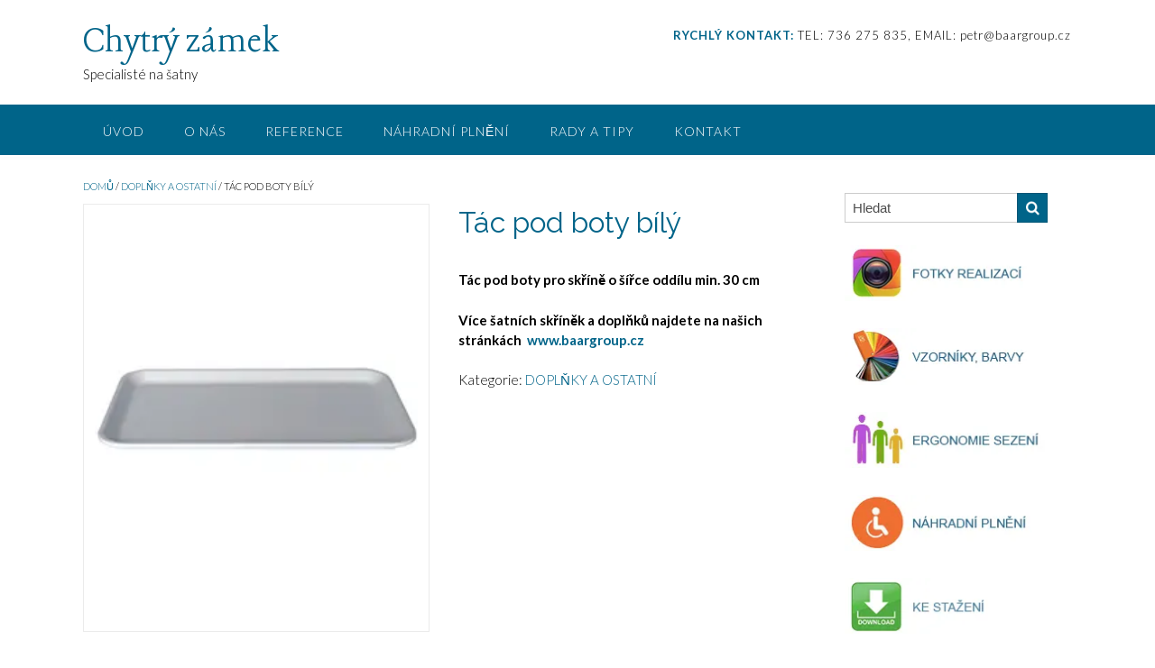

--- FILE ---
content_type: text/html; charset=UTF-8
request_url: https://chytry-zamek.cz/produkt/tac-pod-boty-bily/
body_size: 11145
content:
<!DOCTYPE html>
<html lang="cs-CZ">
<head>
<meta charset="UTF-8">
<meta name="viewport" content="width=device-width, initial-scale=1">
<link rel="profile" href="http://gmpg.org/xfn/11">
<link rel="pingback" href="https://chytry-zamek.cz/xmlrpc.php">

<title>Tác pod boty bílý &#8211; Chytrý zámek</title>
<link rel='dns-prefetch' href='//s0.wp.com' />
<link rel='dns-prefetch' href='//secure.gravatar.com' />
<link rel='dns-prefetch' href='//fonts.googleapis.com' />
<link rel='dns-prefetch' href='//s.w.org' />
<link rel="alternate" type="application/rss+xml" title="Chytrý zámek &raquo; RSS zdroj" href="https://chytry-zamek.cz/feed/" />
<link rel="alternate" type="application/rss+xml" title="Chytrý zámek &raquo; RSS komentářů" href="https://chytry-zamek.cz/comments/feed/" />
		<script type="text/javascript">
			window._wpemojiSettings = {"baseUrl":"https:\/\/s.w.org\/images\/core\/emoji\/2.3\/72x72\/","ext":".png","svgUrl":"https:\/\/s.w.org\/images\/core\/emoji\/2.3\/svg\/","svgExt":".svg","source":{"concatemoji":"https:\/\/chytry-zamek.cz\/wp-includes\/js\/wp-emoji-release.min.js?ver=4.8.25"}};
			!function(t,a,e){var r,i,n,o=a.createElement("canvas"),l=o.getContext&&o.getContext("2d");function c(t){var e=a.createElement("script");e.src=t,e.defer=e.type="text/javascript",a.getElementsByTagName("head")[0].appendChild(e)}for(n=Array("flag","emoji4"),e.supports={everything:!0,everythingExceptFlag:!0},i=0;i<n.length;i++)e.supports[n[i]]=function(t){var e,a=String.fromCharCode;if(!l||!l.fillText)return!1;switch(l.clearRect(0,0,o.width,o.height),l.textBaseline="top",l.font="600 32px Arial",t){case"flag":return(l.fillText(a(55356,56826,55356,56819),0,0),e=o.toDataURL(),l.clearRect(0,0,o.width,o.height),l.fillText(a(55356,56826,8203,55356,56819),0,0),e===o.toDataURL())?!1:(l.clearRect(0,0,o.width,o.height),l.fillText(a(55356,57332,56128,56423,56128,56418,56128,56421,56128,56430,56128,56423,56128,56447),0,0),e=o.toDataURL(),l.clearRect(0,0,o.width,o.height),l.fillText(a(55356,57332,8203,56128,56423,8203,56128,56418,8203,56128,56421,8203,56128,56430,8203,56128,56423,8203,56128,56447),0,0),e!==o.toDataURL());case"emoji4":return l.fillText(a(55358,56794,8205,9794,65039),0,0),e=o.toDataURL(),l.clearRect(0,0,o.width,o.height),l.fillText(a(55358,56794,8203,9794,65039),0,0),e!==o.toDataURL()}return!1}(n[i]),e.supports.everything=e.supports.everything&&e.supports[n[i]],"flag"!==n[i]&&(e.supports.everythingExceptFlag=e.supports.everythingExceptFlag&&e.supports[n[i]]);e.supports.everythingExceptFlag=e.supports.everythingExceptFlag&&!e.supports.flag,e.DOMReady=!1,e.readyCallback=function(){e.DOMReady=!0},e.supports.everything||(r=function(){e.readyCallback()},a.addEventListener?(a.addEventListener("DOMContentLoaded",r,!1),t.addEventListener("load",r,!1)):(t.attachEvent("onload",r),a.attachEvent("onreadystatechange",function(){"complete"===a.readyState&&e.readyCallback()})),(r=e.source||{}).concatemoji?c(r.concatemoji):r.wpemoji&&r.twemoji&&(c(r.twemoji),c(r.wpemoji)))}(window,document,window._wpemojiSettings);
		</script>
		<style type="text/css">
img.wp-smiley,
img.emoji {
	display: inline !important;
	border: none !important;
	box-shadow: none !important;
	height: 1em !important;
	width: 1em !important;
	margin: 0 .07em !important;
	vertical-align: -0.1em !important;
	background: none !important;
	padding: 0 !important;
}
</style>
<link rel='stylesheet' id='simple-payments-css'  href='https://chytry-zamek.cz/wp-content/plugins/jetpack/modules/simple-payments/simple-payments.css?ver=4.8.25' type='text/css' media='all' />
<link rel='stylesheet' id='cpsh-shortcodes-css'  href='https://chytry-zamek.cz/wp-content/plugins/column-shortcodes//assets/css/shortcodes.css?ver=1.0' type='text/css' media='all' />
<link rel='stylesheet' id='contact-form-7-css'  href='https://chytry-zamek.cz/wp-content/plugins/contact-form-7/includes/css/styles.css?ver=4.8.1' type='text/css' media='all' />
<link rel='stylesheet' id='font-awesome-css'  href='https://chytry-zamek.cz/wp-content/plugins/download-manager/assets/font-awesome/css/font-awesome.min.css?ver=4.8.25' type='text/css' media='all' />
<link rel='stylesheet' id='wpdm-bootstrap-css'  href='https://chytry-zamek.cz/wp-content/plugins/download-manager/assets/bootstrap/css/bootstrap.css?ver=4.8.25' type='text/css' media='all' />
<link rel='stylesheet' id='wpdm-front-css'  href='https://chytry-zamek.cz/wp-content/plugins/download-manager/assets/css/front.css?ver=4.8.25' type='text/css' media='all' />
<link rel='stylesheet' id='bwg_frontend-css'  href='https://chytry-zamek.cz/wp-content/plugins/photo-gallery/css/bwg_frontend.css?ver=1.3.47' type='text/css' media='all' />
<link rel='stylesheet' id='bwg_font-awesome-css'  href='https://chytry-zamek.cz/wp-content/plugins/photo-gallery/css/font-awesome/font-awesome.css?ver=4.6.3' type='text/css' media='all' />
<link rel='stylesheet' id='bwg_mCustomScrollbar-css'  href='https://chytry-zamek.cz/wp-content/plugins/photo-gallery/css/jquery.mCustomScrollbar.css?ver=1.3.47' type='text/css' media='all' />
<link rel='stylesheet' id='bwg_sumoselect-css'  href='https://chytry-zamek.cz/wp-content/plugins/photo-gallery/css/sumoselect.css?ver=3.0.2' type='text/css' media='all' />
<link rel='stylesheet' id='slick-css'  href='https://chytry-zamek.cz/wp-content/plugins/woo-product-slider/assets/css/slick.css' type='text/css' media='all' />
<link rel='stylesheet' id='wps-style-css'  href='https://chytry-zamek.cz/wp-content/plugins/woo-product-slider/assets/css/style.css?ver=4.8.25' type='text/css' media='all' />
<link rel='stylesheet' id='photoswipe-css'  href='//chytry-zamek.cz/wp-content/plugins/woocommerce/assets/css/photoswipe/photoswipe.css?ver=3.1.1' type='text/css' media='all' />
<link rel='stylesheet' id='photoswipe-default-skin-css'  href='//chytry-zamek.cz/wp-content/plugins/woocommerce/assets/css/photoswipe/default-skin/default-skin.css?ver=3.1.1' type='text/css' media='all' />
<link rel='stylesheet' id='woocommerce-layout-css'  href='//chytry-zamek.cz/wp-content/plugins/woocommerce/assets/css/woocommerce-layout.css?ver=3.1.1' type='text/css' media='all' />
<link rel='stylesheet' id='woocommerce-smallscreen-css'  href='//chytry-zamek.cz/wp-content/plugins/woocommerce/assets/css/woocommerce-smallscreen.css?ver=3.1.1' type='text/css' media='only screen and (max-width: 768px)' />
<link rel='stylesheet' id='woocommerce-general-css'  href='//chytry-zamek.cz/wp-content/plugins/woocommerce/assets/css/woocommerce.css?ver=3.1.1' type='text/css' media='all' />
<link rel='stylesheet' id='panoramic-site-title-font-default-css'  href='//fonts.googleapis.com/css?family=Kaushan+Script%3A400&#038;ver=1.0.31' type='text/css' media='all' />
<link rel='stylesheet' id='panoramic-body-font-default-css'  href='//fonts.googleapis.com/css?family=Lato%3A300%2C300italic%2C400%2C400italic%2C600%2C600italic%2C700%2C700italic&#038;ver=1.0.31' type='text/css' media='all' />
<link rel='stylesheet' id='panoramic-heading-font-default-css'  href='//fonts.googleapis.com/css?family=Raleway%3A500%2C600%2C700%2C100%2C800%2C400%2C300&#038;ver=1.0.31' type='text/css' media='all' />
<link rel='stylesheet' id='panoramic-header-standard-css'  href='https://chytry-zamek.cz/wp-content/themes/panoramic/library/css/header-standard.css?ver=1.0.31' type='text/css' media='all' />
<link rel='stylesheet' id='panoramic-font-awesome-css'  href='https://chytry-zamek.cz/wp-content/themes/panoramic/library/fonts/font-awesome/css/font-awesome.css?ver=4.7.0' type='text/css' media='all' />
<link rel='stylesheet' id='panoramic-style-css'  href='https://chytry-zamek.cz/wp-content/themes/panoramic/style.css?ver=1.0.31' type='text/css' media='all' />
<link rel='stylesheet' id='panoramic-woocommerce-custom-css'  href='https://chytry-zamek.cz/wp-content/themes/panoramic/library/css/woocommerce-custom.css?ver=1.0.31' type='text/css' media='all' />
<link rel='stylesheet' id='panoramic_customizer_theme_fonts-css'  href='//fonts.googleapis.com/css?family=Lancelot%3Aregular|Raleway%3Aregular%2C700|Lato%3Aregular%2Citalic%2C700%26subset%3Dlatin%2C' type='text/css' media='screen' />
<link rel='stylesheet' id='__EPYT__style-css'  href='https://chytry-zamek.cz/wp-content/plugins/youtube-embed-plus/styles/ytprefs.min.css?ver=4.8.25' type='text/css' media='all' />
<style id='__EPYT__style-inline-css' type='text/css'>

                .epyt-gallery-thumb {
                        width: 33.333%;
                }
                
</style>
<link rel='stylesheet' id='open-sans-css'  href='https://fonts.googleapis.com/css?family=Open+Sans%3A300italic%2C400italic%2C600italic%2C300%2C400%2C600&#038;subset=latin%2Clatin-ext&#038;ver=4.8.25' type='text/css' media='all' />
<link rel='stylesheet' id='jetpack_css-css'  href='https://chytry-zamek.cz/wp-content/plugins/jetpack/css/jetpack.css?ver=5.2.5' type='text/css' media='all' />
<script type='text/javascript' src='https://chytry-zamek.cz/wp-includes/js/jquery/jquery.js?ver=1.12.4'></script>
<script type='text/javascript' src='https://chytry-zamek.cz/wp-includes/js/jquery/jquery-migrate.min.js?ver=1.4.1'></script>
<script type='text/javascript'>
/* <![CDATA[ */
var related_posts_js_options = {"post_heading":"h4"};
/* ]]> */
</script>
<script type='text/javascript' src='https://chytry-zamek.cz/wp-content/plugins/jetpack/modules/related-posts/related-posts.js?ver=20150408'></script>
<script type='text/javascript' src='https://chytry-zamek.cz/wp-content/plugins/download-manager/assets/bootstrap/js/bootstrap.min.js?ver=4.8.25'></script>
<script type='text/javascript' src='https://chytry-zamek.cz/wp-content/plugins/download-manager/assets/js/front.js?ver=4.8.25'></script>
<script type='text/javascript' src='https://chytry-zamek.cz/wp-content/plugins/download-manager/assets/js/chosen.jquery.min.js?ver=4.8.25'></script>
<script type='text/javascript' src='https://chytry-zamek.cz/wp-content/plugins/photo-gallery/js/bwg_frontend.js?ver=1.3.47'></script>
<script type='text/javascript'>
/* <![CDATA[ */
var bwg_objectsL10n = {"bwg_select_tag":"Select Tag","bwg_search":"Hledat"};
/* ]]> */
</script>
<script type='text/javascript' src='https://chytry-zamek.cz/wp-content/plugins/photo-gallery/js/jquery.sumoselect.min.js?ver=3.0.2'></script>
<script type='text/javascript' src='https://chytry-zamek.cz/wp-content/plugins/photo-gallery/js/jquery.mobile.js?ver=1.3.47'></script>
<script type='text/javascript' src='https://chytry-zamek.cz/wp-content/plugins/photo-gallery/js/jquery.mCustomScrollbar.concat.min.js?ver=1.3.47'></script>
<script type='text/javascript' src='https://chytry-zamek.cz/wp-content/plugins/photo-gallery/js/jquery.fullscreen-0.4.1.js?ver=0.4.1'></script>
<script type='text/javascript'>
/* <![CDATA[ */
var bwg_objectL10n = {"bwg_field_required":"field is required.","bwg_mail_validation":"Toto nen\u00ed platn\u00e1 e-mailov\u00e1 adresa.","bwg_search_result":"Nejsou \u017e\u00e1dn\u00e9 sn\u00edmky, kter\u00e9 odpov\u00eddaj\u00ed zadan\u00fdm."};
/* ]]> */
</script>
<script type='text/javascript' src='https://chytry-zamek.cz/wp-content/plugins/photo-gallery/js/bwg_gallery_box.js?ver=1.3.47'></script>
<script type='text/javascript'>
/* <![CDATA[ */
var _EPYT_ = {"ajaxurl":"https:\/\/chytry-zamek.cz\/wp-admin\/admin-ajax.php","security":"cbe7d6ef80","gallery_scrolloffset":"20","eppathtoscripts":"https:\/\/chytry-zamek.cz\/wp-content\/plugins\/youtube-embed-plus\/scripts\/","epresponsiveselector":"[\"iframe.__youtube_prefs_widget__\"]","epdovol":"1","version":"11.8.2","evselector":"iframe.__youtube_prefs__[src], iframe[src*=\"youtube.com\/embed\/\"], iframe[src*=\"youtube-nocookie.com\/embed\/\"]","ajax_compat":"","stopMobileBuffer":"1"};
/* ]]> */
</script>
<script type='text/javascript' src='https://chytry-zamek.cz/wp-content/plugins/youtube-embed-plus/scripts/ytprefs.min.js?ver=4.8.25'></script>
<meta name="generator" content="WordPress Download Manager 2.9.54" />
<link rel='https://api.w.org/' href='https://chytry-zamek.cz/wp-json/' />
<link rel="EditURI" type="application/rsd+xml" title="RSD" href="https://chytry-zamek.cz/xmlrpc.php?rsd" />
<link rel="wlwmanifest" type="application/wlwmanifest+xml" href="https://chytry-zamek.cz/wp-includes/wlwmanifest.xml" /> 
<link rel="canonical" href="https://chytry-zamek.cz/produkt/tac-pod-boty-bily/" />
<link rel="alternate" type="application/json+oembed" href="https://chytry-zamek.cz/wp-json/oembed/1.0/embed?url=https%3A%2F%2Fchytry-zamek.cz%2Fprodukt%2Ftac-pod-boty-bily%2F" />
<link rel="alternate" type="text/xml+oembed" href="https://chytry-zamek.cz/wp-json/oembed/1.0/embed?url=https%3A%2F%2Fchytry-zamek.cz%2Fprodukt%2Ftac-pod-boty-bily%2F&#038;format=xml" />

        <script>
            var wpdm_site_url = 'https://chytry-zamek.cz/';
            var wpdm_home_url = 'https://chytry-zamek.cz/';
            var ajax_url = 'https://chytry-zamek.cz/wp-admin/admin-ajax.php';
            var wpdm_ajax_url = 'https://chytry-zamek.cz/wp-admin/admin-ajax.php';
            var wpdm_ajax_popup = '0';
        </script>


        
<link rel='dns-prefetch' href='//v0.wordpress.com'>
<link rel='dns-prefetch' href='//i0.wp.com'>
<link rel='dns-prefetch' href='//i1.wp.com'>
<link rel='dns-prefetch' href='//i2.wp.com'>
<style type='text/css'>img#wpstats{display:none}</style><style type="text/css">


/* Minimum slider width */
.slider-container.default .slider .slide img {
	min-width: 600px;
}
	

/* Mobile Menu and other mobile stylings */
@media only screen and (max-width: 960px) {
	.main-navigation.translucent {
		position: relative;
	}
	
	.main-navigation.translucent {
		background-color: #006489 !important;
	}

	#main-menu.panoramic-mobile-menu-standard-color-scheme {
		background-color: #006489;
	}	
	
	.slider-placeholder {
		display: none;
	}
	
	.header-image .overlay,
	.slider-container.default .slider .slide .overlay {
		top: 25%;
    }
	
	.slider-container.default .prev.top-padded,
	.slider-container.default .next.top-padded{
		margin-top: -26px;
	}
	.header-image .overlay.top-padded,
	.slider-container.default .slider .slide .overlay.top-padded {
		padding-top: 0;
	}

	/* Menu toggle button */
    .header-menu-button {
	    display: block;
	    padding: 16px 18px;
	    color: #FFF;
	    text-transform: uppercase;
    	text-align: center;
	    cursor: pointer;
	}
	.header-menu-button .fa.fa-bars {
    	font-size: 28px;
		color: #FFFFFF;
	}
	
	/* Menu close button */
    .main-menu-close {
        display: block;
    	background-color: rgba(0, 0, 0, 0.2);
    	border-radius: 100%;
        position: absolute;
        top: 15px;
        left: 15px;
        font-size: 26px;
        color: #FFFFFF;
        text-align: center;
        padding: 0 6px 0 10px;
        height: 36px;
    	width: 36px;
        line-height: 33px;
        cursor: pointer;
    	
	    -webkit-transition: all 0.2s ease 0s;
	     -moz-transition: all 0.2s ease 0s;
	      -ms-transition: all 0.2s ease 0s;
	       -o-transition: all 0.2s ease 0s;
	          transition: all 0.2s ease 0s;

    }
    .main-menu-close:hover .fa {
    	font-weight: 700 !important;
	}
	.main-menu-close .fa-angle-left {
        position: relative;
        left: -4px;
    }
	
    .main-navigation ul {
        display: block;
    }

    .main-navigation #main-menu {
        color: #FFFFFF;
        box-shadow: 1px 0 1px rgba(255, 255, 255, 0.04) inset;
        position: fixed;
        top: 0;
        right: -280px;
        width: 280px;
        max-width: 100%;
        -ms-box-sizing: border-box;
        -moz-box-sizing: border-box;
        -webkit-box-sizing: border-box;
        box-sizing: border-box;
        padding: 70px 0 30px 0;
        z-index: 100000;
        height: 100%;
        overflow: auto;
        -webkit-transition: right 0.4s ease 0s;
        -moz-transition: right 0.4s ease 0s;
        -ms-transition: right 0.4s ease 0s;
        -o-transition: right 0.4s ease 0s;
        transition: right 0.4s ease 0s;
    }
    #main-menu .menu {
    	border-top-width: 1px;
    	border-top-style: solid;
	}
    #main-menu.panoramic-mobile-menu-standard-color-scheme .menu {
    	border-top-color: #FFFFFF;
	}
	.main-navigation li {
        display: block;
        float: none;
        position: relative;
    }
    .main-navigation li a {
    	white-space: normal !important;
    	border-bottom-width: 1px;
    	border-bottom-style: solid;
		box-shadow: none;
		display: block;
		color: #FFFFFF;
        float: none;
        padding: 10px 22px;
        font-size: 14px;
        text-align: left;
  	}
    #main-menu.panoramic-mobile-menu-standard-color-scheme li a {
    	border-bottom-color: #FFFFFF;
	}
    #main-menu.panoramic-mobile-menu-standard-color-scheme li a:hover {
    	background-color: rgba(0, 0, 0, 0.2); 
  	}
    .main-navigation ul ul a {
    	text-transform: none;
  	}
    .main-navigation ul ul li:last-child a,
    .main-navigation ul ul li a {
        padding: 6px 30px;
        width: auto;
    }
    .main-navigation ul ul ul li a {
        padding: 6px 39px !important;
    }
    .main-navigation ul ul ul ul li a {
        padding: 6px 47px !important;
    }
    .main-navigation ul ul ul ul ul li a {
        padding: 6px 55px !important;
    }

    .main-navigation ul ul {
        position: relative !important;
    	box-shadow: none;
        top: 0 !important;
        left: 0 !important;
        float: none !important;
    	background-color: transparent;
        padding: 0;
        margin: 0;
        display: none;
    	border-top: none;
    }
	.main-navigation ul ul ul {
		left: 0 !important;
	}
	.menu-dropdown-btn {
    	display: block;
    }
    .open-page-item > ul.children,
    .open-page-item > ul.sub-menu {
    	display: block !important;
    }
    .open-page-item .fa-angle-down {
		color: #FFFFFF;
    	font-weight: 700 !important;
    }
    
    /* 1st level selected item */
    #main-menu.panoramic-mobile-menu-standard-color-scheme a:hover,
	#main-menu.panoramic-mobile-menu-standard-color-scheme li.current-menu-item > a,
	#main-menu.panoramic-mobile-menu-standard-color-scheme li.current_page_item > a,
	#main-menu.panoramic-mobile-menu-standard-color-scheme li.current-menu-parent > a,
	#main-menu.panoramic-mobile-menu-standard-color-scheme li.current_page_parent > a,
	#main-menu.panoramic-mobile-menu-standard-color-scheme li.current-menu-ancestor > a,
	#main-menu.panoramic-mobile-menu-standard-color-scheme li.current_page_ancestor > a {
		background-color: rgba(0, 0, 0, 0.2) !important;
	}

	/* 2nd level selected item */
	#main-menu.panoramic-mobile-menu-standard-color-scheme ul ul li.current-menu-item > a,
	#main-menu.panoramic-mobile-menu-standard-color-scheme ul ul li.current_page_item > a,
	#main-menu.panoramic-mobile-menu-standard-color-scheme ul ul li.current-menu-parent > a,
	#main-menu.panoramic-mobile-menu-standard-color-scheme ul ul li.current_page_parent > a,
	#main-menu.panoramic-mobile-menu-standard-color-scheme ul ul li.current-menu-ancestor > a,
	#main-menu.panoramic-mobile-menu-standard-color-scheme ul ul li.current_page_ancestor > a {
		background-color: rgba(0, 0, 0, 0.2);
	}
	
	/* 3rd level selected item */
	#main-menu.panoramic-mobile-menu-standard-color-scheme ul ul ul li.current-menu-item > a,
	#main-menu.panoramic-mobile-menu-standard-color-scheme ul ul ul li.current_page_item > a,
	#main-menu.panoramic-mobile-menu-standard-color-scheme ul ul ul li.current-menu-parent > a,
	#main-menu.panoramic-mobile-menu-standard-color-scheme ul ul ul li.current_page_parent > a,
	#main-menu.panoramic-mobile-menu-standard-color-scheme ul ul ul li.current-menu-ancestor > a,
	#main-menu.panoramic-mobile-menu-standard-color-scheme ul ul ul li.current_page_ancestor > a {
		background-color: rgba(0, 0, 0, 0.2);
	}

}

</style>
	<noscript><style>.woocommerce-product-gallery{ opacity: 1 !important; }</style></noscript>
	<meta name="description" content="Tác pod boty pro skříně o šířce oddílu min. 30 cm Více šatních skříněk a doplňků najdete na našich stránkách  www.baargroup.cz" />

<!-- Jetpack Open Graph Tags -->
<meta property="og:type" content="article" />
<meta property="og:title" content="Tác pod boty bílý" />
<meta property="og:url" content="https://chytry-zamek.cz/produkt/tac-pod-boty-bily/" />
<meta property="og:description" content="Tác pod boty pro skříně o šířce oddílu min. 30 cm

Více šatních skříněk a doplňků najdete na našich stránkách  www.baargroup.cz" />
<meta property="article:published_time" content="2017-08-06T14:15:00+00:00" />
<meta property="article:modified_time" content="2022-02-28T08:19:57+00:00" />
<meta property="og:site_name" content="Chytrý zámek" />
<meta property="og:image" content="https://i0.wp.com/chytry-zamek.cz/wp-content/uploads/2017/08/Tác-pod-boty.jpg?fit=248%2C307&amp;ssl=1" />
<meta property="og:image:width" content="248" />
<meta property="og:image:height" content="307" />
<meta property="og:locale" content="cs_CZ" />
<meta name="twitter:image" content="https://i0.wp.com/chytry-zamek.cz/wp-content/uploads/2017/08/Tác-pod-boty.jpg?fit=248%2C307&#038;ssl=1&#038;w=240" />
<meta name="twitter:card" content="summary" />

<!-- Begin Custom CSS -->
<style type="text/css" id="out-the-box-custom-css">
.site-header .branding .title{font-family:"Lancelot","Helvetica Neue",sans-serif;}body,
				.site-header .site-top-bar-left a,
				.site-header .site-top-bar-right a,
				.site-header .site-header-right a,
				.breadcrumbs,
				input[type="text"],
				input[type="email"],
				input[type="tel"],
				input[type="url"],
				input[type="password"],
				input[type="search"],
				textarea,
				.search-block .search-field,
				.select2-drop,
				.select2-container .select2-choice,
				.select2-results .select2-highlighted,
				.woocommerce .woocommerce-breadcrumb,
				.woocommerce-page .woocommerce-breadcrumb,
				.header-image .overlay .opacity p,
				.slider-container.default .slider .slide .overlay .opacity p,
				.woocommerce .woocommerce-ordering select,
				.woocommerce-page .woocommerce-ordering select,
				.woocommerce #content .quantity input.qty,
				.woocommerce .quantity input.qty,
				.woocommerce-page #content .quantity input.qty,
				.woocommerce-page .quantity input.qty,
                .woocommerce ul.products li.product .price,
				.woocommerce #content ul.products li.product span.price,
				.woocommerce-page #content ul.products li.product span.price,
				.woocommerce #content div.product p.price,
				.woocommerce-page #content div.product p.price,
				.woocommerce-page div.product p.price,
				.woocommerce #content div.product span.price,
				.woocommerce div.product span.price,
				.woocommerce-page #content div.product span.price,
				.woocommerce-page div.product span.price,
				.woocommerce div.product .woocommerce-tabs ul.tabs li a,
                .woocommerce #reviews #comments ol.commentlist li .meta,
				#add_payment_method #payment div.payment_box,
				.woocommerce-checkout #payment div.payment_box,
				.widget-area .widget h2{color:#000000;}.rpwe-time,
        		.select2-default{color:rgba(0,0,0, 0.7) !important;}::-webkit-input-placeholder{color:rgba(0,0,0, 0.7);}:-moz-placeholder{color:rgba(0,0,0, 0.7);}::-moz-placeholder{color:rgba(0,0,0, 0.7);}:-ms-input-placeholder{color:rgba(0,0,0, 0.7);}.header-cart-checkout .fa{background-color:#000000;}
</style>
<!-- End Custom CSS -->
<style id="tt-easy-google-font-styles" type="text/css">p { }
h1 { }
h2 { }
h3 { }
h4 { }
h5 { }
h6 { }
</style></head>

<body class="product-template-default single single-product postid-376 woocommerce woocommerce-page">

<header id="masthead" class="site-header panoramic-header-layout-standard" role="banner">

    

<div class="site-container">
    
    <div class="branding">
                    <a href="https://chytry-zamek.cz/" title="Chytrý zámek" class="title">Chytrý zámek</a>
            <div class="description">Specialisté na šatny</div>
            </div><!-- .site-branding -->
    
    <div class="site-header-right">
        
                    <div class="info-text">
            	<strong><em>RYCHLÝ KONTAKT:</em></strong> TEL: 736 275 835, EMAIL: petr@baargroup.cz            </div>
			<ul class="social-links">
</ul>                
    </div>
    <div class="clearboth"></div>
    
	    
</div>

        
<nav id="site-navigation" class="main-navigation border-bottom " role="navigation">
	<span class="header-menu-button"><i class="fa fa-bars"></i></span>
	<div id="main-menu" class="main-menu-container panoramic-mobile-menu-standard-color-scheme">
		<div class="main-menu-close"><i class="fa fa-angle-right"></i><i class="fa fa-angle-left"></i></div>
		<div class="main-navigation-inner"><ul id="menu-horni-menu" class="menu"><li id="menu-item-193" class="menu-item menu-item-type-post_type menu-item-object-page menu-item-home menu-item-193"><a href="https://chytry-zamek.cz/">ÚVOD</a></li>
<li id="menu-item-192" class="menu-item menu-item-type-post_type menu-item-object-page menu-item-192"><a href="https://chytry-zamek.cz/about/">O NÁS</a></li>
<li id="menu-item-189" class="menu-item menu-item-type-post_type menu-item-object-page menu-item-189"><a href="https://chytry-zamek.cz/fotky/">REFERENCE</a></li>
<li id="menu-item-195" class="menu-item menu-item-type-post_type menu-item-object-page menu-item-195"><a href="https://chytry-zamek.cz/nahradni-plneni/">NÁHRADNÍ PLNĚNÍ</a></li>
<li id="menu-item-334" class="menu-item menu-item-type-post_type menu-item-object-page menu-item-334"><a href="https://chytry-zamek.cz/rady-a-tipy/">RADY A TIPY</a></li>
<li id="menu-item-191" class="menu-item menu-item-type-post_type menu-item-object-page menu-item-191"><a href="https://chytry-zamek.cz/contact/">KONTAKT</a></li>
</ul></div>	</div>
</nav><!-- #site-navigation -->
    
</header><!-- #masthead -->

<script>
    var panoramicSliderTransitionSpeed = parseInt(450);
</script>


<div id="content" class="site-content site-container ">
	<div id="container"><div id="content" role="main"><nav class="woocommerce-breadcrumb"><a href="https://chytry-zamek.cz">Domů</a>&nbsp;&#47;&nbsp;<a href="https://chytry-zamek.cz/kategorie-produktu/doplnky-a-ostatni/">DOPLŇKY A OSTATNÍ</a>&nbsp;&#47;&nbsp;Tác pod boty bílý</nav>
		
			

<div id="product-376" class="post-376 product type-product status-publish has-post-thumbnail product_cat-doplnky-a-ostatni first instock shipping-taxable product-type-simple">

	<div class="woocommerce-product-gallery woocommerce-product-gallery--with-images woocommerce-product-gallery--columns-3 images" data-columns="3" style="opacity: 0; transition: opacity .25s ease-in-out;">
	<figure class="woocommerce-product-gallery__wrapper">
		<div data-thumb="https://i0.wp.com/chytry-zamek.cz/wp-content/uploads/2017/08/Tác-pod-boty.jpg?resize=180%2C180&ssl=1" class="woocommerce-product-gallery__image"><a href="https://i0.wp.com/chytry-zamek.cz/wp-content/uploads/2017/08/Tác-pod-boty.jpg?fit=248%2C307&#038;ssl=1"><img width="248" height="307" src="https://i0.wp.com/chytry-zamek.cz/wp-content/uploads/2017/08/Tác-pod-boty.jpg?fit=248%2C307&amp;ssl=1" class="attachment-shop_single size-shop_single wp-post-image" alt="" title="Tác pod boty" data-caption="" data-src="https://i0.wp.com/chytry-zamek.cz/wp-content/uploads/2017/08/Tác-pod-boty.jpg?fit=248%2C307&amp;ssl=1" data-large_image="https://i0.wp.com/chytry-zamek.cz/wp-content/uploads/2017/08/Tác-pod-boty.jpg?fit=248%2C307&amp;ssl=1" data-large_image_width="248" data-large_image_height="307" srcset="https://i0.wp.com/chytry-zamek.cz/wp-content/uploads/2017/08/Tác-pod-boty.jpg?w=248&amp;ssl=1 248w, https://i0.wp.com/chytry-zamek.cz/wp-content/uploads/2017/08/Tác-pod-boty.jpg?resize=242%2C300&amp;ssl=1 242w" sizes="(max-width: 248px) 100vw, 248px" data-attachment-id="377" data-permalink="https://chytry-zamek.cz/produkt/tac-pod-boty-bily/tac-pod-boty/" data-orig-file="https://i0.wp.com/chytry-zamek.cz/wp-content/uploads/2017/08/Tác-pod-boty.jpg?fit=248%2C307&amp;ssl=1" data-orig-size="248,307" data-comments-opened="1" data-image-meta="{&quot;aperture&quot;:&quot;0&quot;,&quot;credit&quot;:&quot;&quot;,&quot;camera&quot;:&quot;&quot;,&quot;caption&quot;:&quot;&quot;,&quot;created_timestamp&quot;:&quot;0&quot;,&quot;copyright&quot;:&quot;&quot;,&quot;focal_length&quot;:&quot;0&quot;,&quot;iso&quot;:&quot;0&quot;,&quot;shutter_speed&quot;:&quot;0&quot;,&quot;title&quot;:&quot;&quot;,&quot;orientation&quot;:&quot;1&quot;}" data-image-title="Tác pod boty" data-image-description="" data-medium-file="https://i0.wp.com/chytry-zamek.cz/wp-content/uploads/2017/08/Tác-pod-boty.jpg?fit=242%2C300&amp;ssl=1" data-large-file="https://i0.wp.com/chytry-zamek.cz/wp-content/uploads/2017/08/Tác-pod-boty.jpg?fit=248%2C307&amp;ssl=1" /></a></div>	</figure>
</div>

	<div class="summary entry-summary">

		<h1 class="product_title entry-title">Tác pod boty bílý</h1><p class="price"></p>
<div class="woocommerce-product-details__short-description">
    <p><span style="color: #000000;"><strong>Tác pod boty pro skříně o šířce oddílu min. 30 cm</strong></span></p>
<p><b>Více šatních skříněk a doplňků najdete na našich stránkách  <a href="http://www.baargroup.cz">www.baargroup.cz</a></b></p>
</div>
<div class="product_meta">

	
	
	<span class="posted_in">Kategorie: <a href="https://chytry-zamek.cz/kategorie-produktu/doplnky-a-ostatni/" rel="tag">DOPLŇKY A OSTATNÍ</a></span>
	
	
</div>


	</div><!-- .summary -->

	
	<section class="related products">

		<h2>Související produkty</h2>

		<ul class="products">

			
				<li class="post-371 product type-product status-publish has-post-thumbnail product_cat-doplnky-a-ostatni first instock shipping-taxable product-type-simple">
	<a href="https://chytry-zamek.cz/produkt/generalni-klic/" class="woocommerce-LoopProduct-link woocommerce-loop-product__link"><img width="248" height="300" src="//i1.wp.com/chytry-zamek.cz/wp-content/uploads/2017/08/Generální-klíč.jpg?resize=248%2C300&amp;ssl=1" class="attachment-shop_catalog size-shop_catalog wp-post-image" alt="" data-attachment-id="372" data-permalink="//chytry-zamek.cz/produkt/generalni-klic/generalni-klic/" data-orig-file="//i1.wp.com/chytry-zamek.cz/wp-content/uploads/2017/08/Generální-klíč.jpg?fit=248%2C307&amp;ssl=1" data-orig-size="248,307" data-comments-opened="1" data-image-meta="{&quot;aperture&quot;:&quot;0&quot;,&quot;credit&quot;:&quot;&quot;,&quot;camera&quot;:&quot;&quot;,&quot;caption&quot;:&quot;&quot;,&quot;created_timestamp&quot;:&quot;0&quot;,&quot;copyright&quot;:&quot;&quot;,&quot;focal_length&quot;:&quot;0&quot;,&quot;iso&quot;:&quot;0&quot;,&quot;shutter_speed&quot;:&quot;0&quot;,&quot;title&quot;:&quot;&quot;,&quot;orientation&quot;:&quot;1&quot;}" data-image-title="Generální klíč" data-image-description="" data-medium-file="//i1.wp.com/chytry-zamek.cz/wp-content/uploads/2017/08/Generální-klíč.jpg?fit=242%2C300&amp;ssl=1" data-large-file="//i1.wp.com/chytry-zamek.cz/wp-content/uploads/2017/08/Generální-klíč.jpg?fit=248%2C307&amp;ssl=1" /><h2 class="woocommerce-loop-product__title">Generální klíč</h2>
</a><a rel="nofollow" href="https://chytry-zamek.cz/produkt/generalni-klic/" data-quantity="1" data-product_id="371" data-product_sku="" class="button product_type_simple ajax_add_to_cart">Čtěte více</a></li>

			
				<li class="post-374 product type-product status-publish has-post-thumbnail product_cat-doplnky-a-ostatni  instock shipping-taxable product-type-simple">
	<a href="https://chytry-zamek.cz/produkt/visaci-zamek/" class="woocommerce-LoopProduct-link woocommerce-loop-product__link"><img width="248" height="300" src="//i1.wp.com/chytry-zamek.cz/wp-content/uploads/2017/08/Visací-zámek.jpg?resize=248%2C300&amp;ssl=1" class="attachment-shop_catalog size-shop_catalog wp-post-image" alt="" data-attachment-id="375" data-permalink="//chytry-zamek.cz/produkt/visaci-zamek/visaci-zamek/" data-orig-file="//i1.wp.com/chytry-zamek.cz/wp-content/uploads/2017/08/Visací-zámek.jpg?fit=248%2C307&amp;ssl=1" data-orig-size="248,307" data-comments-opened="1" data-image-meta="{&quot;aperture&quot;:&quot;0&quot;,&quot;credit&quot;:&quot;&quot;,&quot;camera&quot;:&quot;&quot;,&quot;caption&quot;:&quot;&quot;,&quot;created_timestamp&quot;:&quot;0&quot;,&quot;copyright&quot;:&quot;&quot;,&quot;focal_length&quot;:&quot;0&quot;,&quot;iso&quot;:&quot;0&quot;,&quot;shutter_speed&quot;:&quot;0&quot;,&quot;title&quot;:&quot;&quot;,&quot;orientation&quot;:&quot;1&quot;}" data-image-title="Visací zámek" data-image-description="" data-medium-file="//i1.wp.com/chytry-zamek.cz/wp-content/uploads/2017/08/Visací-zámek.jpg?fit=242%2C300&amp;ssl=1" data-large-file="//i1.wp.com/chytry-zamek.cz/wp-content/uploads/2017/08/Visací-zámek.jpg?fit=248%2C307&amp;ssl=1" /><h2 class="woocommerce-loop-product__title">Visací zámek</h2>
</a><a rel="nofollow" href="https://chytry-zamek.cz/produkt/visaci-zamek/" data-quantity="1" data-product_id="374" data-product_sku="" class="button product_type_simple ajax_add_to_cart">Čtěte více</a></li>

			
				<li class="post-378 product type-product status-publish has-post-thumbnail product_cat-doplnky-a-ostatni  instock shipping-taxable product-type-simple">
	<a href="https://chytry-zamek.cz/produkt/tac-pod-boty-cerny/" class="woocommerce-LoopProduct-link woocommerce-loop-product__link"><img width="248" height="300" src="//i0.wp.com/chytry-zamek.cz/wp-content/uploads/2017/08/Tác-pod-boty-černý.jpg?resize=248%2C300&amp;ssl=1" class="attachment-shop_catalog size-shop_catalog wp-post-image" alt="" data-attachment-id="379" data-permalink="//chytry-zamek.cz/produkt/tac-pod-boty-cerny/tac-pod-boty-cerny/" data-orig-file="//i0.wp.com/chytry-zamek.cz/wp-content/uploads/2017/08/Tác-pod-boty-černý.jpg?fit=248%2C307&amp;ssl=1" data-orig-size="248,307" data-comments-opened="1" data-image-meta="{&quot;aperture&quot;:&quot;0&quot;,&quot;credit&quot;:&quot;&quot;,&quot;camera&quot;:&quot;&quot;,&quot;caption&quot;:&quot;&quot;,&quot;created_timestamp&quot;:&quot;0&quot;,&quot;copyright&quot;:&quot;&quot;,&quot;focal_length&quot;:&quot;0&quot;,&quot;iso&quot;:&quot;0&quot;,&quot;shutter_speed&quot;:&quot;0&quot;,&quot;title&quot;:&quot;&quot;,&quot;orientation&quot;:&quot;1&quot;}" data-image-title="Tác pod boty černý" data-image-description="" data-medium-file="//i0.wp.com/chytry-zamek.cz/wp-content/uploads/2017/08/Tác-pod-boty-černý.jpg?fit=242%2C300&amp;ssl=1" data-large-file="//i0.wp.com/chytry-zamek.cz/wp-content/uploads/2017/08/Tác-pod-boty-černý.jpg?fit=248%2C307&amp;ssl=1" /><h2 class="woocommerce-loop-product__title">Tác pod boty černý</h2>
</a><a rel="nofollow" href="https://chytry-zamek.cz/produkt/tac-pod-boty-cerny/" data-quantity="1" data-product_id="378" data-product_sku="" class="button product_type_simple ajax_add_to_cart">Čtěte více</a></li>

			
		</ul>

	</section>


</div><!-- #product-376 -->


		
	</div></div>
	
<div id="secondary" class="widget-area" role="complementary">
	<aside id="search-3" class="widget widget_search"><form role="search" method="get" class="search-form" action="https://chytry-zamek.cz/">
	<label>
		<input type="search" class="search-field" placeholder="Hledat" value="" name="s" title="Search for:" />
	</label>
	<input type="submit" class="search-submit" value="&nbsp;" />
</form></aside><aside id="media_image-4" class="widget widget_media_image"><a href="http://chytry-zamek.cz/fotky-realizaci-2/" class="" rel="" target=""><img width="255" height="63" src="https://i2.wp.com/chytry-zamek.cz/wp-content/uploads/2017/08/Fotky-realizací.jpg?fit=255%2C63&amp;ssl=1" class="image wp-image-400  attachment-full size-full" alt="" style="max-width: 100%; height: auto;" data-attachment-id="400" data-permalink="https://chytry-zamek.cz/home/fotky-realizaci/" data-orig-file="https://i2.wp.com/chytry-zamek.cz/wp-content/uploads/2017/08/Fotky-realizací.jpg?fit=255%2C63&amp;ssl=1" data-orig-size="255,63" data-comments-opened="1" data-image-meta="{&quot;aperture&quot;:&quot;0&quot;,&quot;credit&quot;:&quot;&quot;,&quot;camera&quot;:&quot;&quot;,&quot;caption&quot;:&quot;&quot;,&quot;created_timestamp&quot;:&quot;0&quot;,&quot;copyright&quot;:&quot;&quot;,&quot;focal_length&quot;:&quot;0&quot;,&quot;iso&quot;:&quot;0&quot;,&quot;shutter_speed&quot;:&quot;0&quot;,&quot;title&quot;:&quot;&quot;,&quot;orientation&quot;:&quot;1&quot;}" data-image-title="Fotky realizací" data-image-description="" data-medium-file="https://i2.wp.com/chytry-zamek.cz/wp-content/uploads/2017/08/Fotky-realizací.jpg?fit=255%2C63&amp;ssl=1" data-large-file="https://i2.wp.com/chytry-zamek.cz/wp-content/uploads/2017/08/Fotky-realizací.jpg?fit=255%2C63&amp;ssl=1" /></a></aside><aside id="media_image-5" class="widget widget_media_image"><a href="http://chytry-zamek.cz/vzorniky-barvy/" class="" rel="" target=""><img width="255" height="63" src="https://i1.wp.com/chytry-zamek.cz/wp-content/uploads/2017/08/Vzorníky-barvy.jpg?fit=255%2C63&amp;ssl=1" class="image wp-image-406  attachment-full size-full" alt="" style="max-width: 100%; height: auto;" data-attachment-id="406" data-permalink="https://chytry-zamek.cz/home/vzorniky-barvy-2/" data-orig-file="https://i1.wp.com/chytry-zamek.cz/wp-content/uploads/2017/08/Vzorníky-barvy.jpg?fit=255%2C63&amp;ssl=1" data-orig-size="255,63" data-comments-opened="1" data-image-meta="{&quot;aperture&quot;:&quot;0&quot;,&quot;credit&quot;:&quot;&quot;,&quot;camera&quot;:&quot;&quot;,&quot;caption&quot;:&quot;&quot;,&quot;created_timestamp&quot;:&quot;0&quot;,&quot;copyright&quot;:&quot;&quot;,&quot;focal_length&quot;:&quot;0&quot;,&quot;iso&quot;:&quot;0&quot;,&quot;shutter_speed&quot;:&quot;0&quot;,&quot;title&quot;:&quot;&quot;,&quot;orientation&quot;:&quot;1&quot;}" data-image-title="Vzorníky, barvy" data-image-description="" data-medium-file="https://i1.wp.com/chytry-zamek.cz/wp-content/uploads/2017/08/Vzorníky-barvy.jpg?fit=255%2C63&amp;ssl=1" data-large-file="https://i1.wp.com/chytry-zamek.cz/wp-content/uploads/2017/08/Vzorníky-barvy.jpg?fit=255%2C63&amp;ssl=1" /></a></aside><aside id="media_image-3" class="widget widget_media_image"><a href="http://chytry-zamek.cz/ergonomie-sezeni/" class="" rel="" target=""><img width="255" height="63" src="https://i1.wp.com/chytry-zamek.cz/wp-content/uploads/2017/08/Ergonomie-sezení.jpg?fit=255%2C63&amp;ssl=1" class="image wp-image-401  attachment-full size-full" alt="" style="max-width: 100%; height: auto;" data-attachment-id="401" data-permalink="https://chytry-zamek.cz/home/ergonomie-sezeni-2/" data-orig-file="https://i1.wp.com/chytry-zamek.cz/wp-content/uploads/2017/08/Ergonomie-sezení.jpg?fit=255%2C63&amp;ssl=1" data-orig-size="255,63" data-comments-opened="1" data-image-meta="{&quot;aperture&quot;:&quot;0&quot;,&quot;credit&quot;:&quot;&quot;,&quot;camera&quot;:&quot;&quot;,&quot;caption&quot;:&quot;&quot;,&quot;created_timestamp&quot;:&quot;0&quot;,&quot;copyright&quot;:&quot;&quot;,&quot;focal_length&quot;:&quot;0&quot;,&quot;iso&quot;:&quot;0&quot;,&quot;shutter_speed&quot;:&quot;0&quot;,&quot;title&quot;:&quot;&quot;,&quot;orientation&quot;:&quot;1&quot;}" data-image-title="Ergonomie sezení" data-image-description="" data-medium-file="https://i1.wp.com/chytry-zamek.cz/wp-content/uploads/2017/08/Ergonomie-sezení.jpg?fit=255%2C63&amp;ssl=1" data-large-file="https://i1.wp.com/chytry-zamek.cz/wp-content/uploads/2017/08/Ergonomie-sezení.jpg?fit=255%2C63&amp;ssl=1" /></a></aside><aside id="media_image-6" class="widget widget_media_image"><a href="http://chytry-zamek.cz/nahradni-plneni/" class="" rel="" target=""><img width="255" height="63" src="https://i0.wp.com/chytry-zamek.cz/wp-content/uploads/2017/08/Náhradní-plnění.jpg?fit=255%2C63&amp;ssl=1" class="image wp-image-407  attachment-full size-full" alt="" style="max-width: 100%; height: auto;" data-attachment-id="407" data-permalink="https://chytry-zamek.cz/nahradni-plneni-2/" data-orig-file="https://i0.wp.com/chytry-zamek.cz/wp-content/uploads/2017/08/Náhradní-plnění.jpg?fit=255%2C63&amp;ssl=1" data-orig-size="255,63" data-comments-opened="1" data-image-meta="{&quot;aperture&quot;:&quot;0&quot;,&quot;credit&quot;:&quot;&quot;,&quot;camera&quot;:&quot;&quot;,&quot;caption&quot;:&quot;&quot;,&quot;created_timestamp&quot;:&quot;0&quot;,&quot;copyright&quot;:&quot;&quot;,&quot;focal_length&quot;:&quot;0&quot;,&quot;iso&quot;:&quot;0&quot;,&quot;shutter_speed&quot;:&quot;0&quot;,&quot;title&quot;:&quot;&quot;,&quot;orientation&quot;:&quot;1&quot;}" data-image-title="Náhradní plnění" data-image-description="" data-medium-file="https://i0.wp.com/chytry-zamek.cz/wp-content/uploads/2017/08/Náhradní-plnění.jpg?fit=255%2C63&amp;ssl=1" data-large-file="https://i0.wp.com/chytry-zamek.cz/wp-content/uploads/2017/08/Náhradní-plnění.jpg?fit=255%2C63&amp;ssl=1" /></a></aside><aside id="media_image-7" class="widget widget_media_image"><a href="http://chytry-zamek.cz/ke-stazeni/%20" class="" rel="" target=""><img width="255" height="63" src="https://i2.wp.com/chytry-zamek.cz/wp-content/uploads/2017/08/Ke-stažení.jpg?fit=255%2C63&amp;ssl=1" class="image wp-image-410  attachment-full size-full" alt="" style="max-width: 100%; height: auto;" data-attachment-id="410" data-permalink="https://chytry-zamek.cz/home/ke-stazeni-2/" data-orig-file="https://i2.wp.com/chytry-zamek.cz/wp-content/uploads/2017/08/Ke-stažení.jpg?fit=255%2C63&amp;ssl=1" data-orig-size="255,63" data-comments-opened="1" data-image-meta="{&quot;aperture&quot;:&quot;0&quot;,&quot;credit&quot;:&quot;&quot;,&quot;camera&quot;:&quot;&quot;,&quot;caption&quot;:&quot;&quot;,&quot;created_timestamp&quot;:&quot;0&quot;,&quot;copyright&quot;:&quot;&quot;,&quot;focal_length&quot;:&quot;0&quot;,&quot;iso&quot;:&quot;0&quot;,&quot;shutter_speed&quot;:&quot;0&quot;,&quot;title&quot;:&quot;&quot;,&quot;orientation&quot;:&quot;1&quot;}" data-image-title="Ke stažení" data-image-description="" data-medium-file="https://i2.wp.com/chytry-zamek.cz/wp-content/uploads/2017/08/Ke-stažení.jpg?fit=255%2C63&amp;ssl=1" data-large-file="https://i2.wp.com/chytry-zamek.cz/wp-content/uploads/2017/08/Ke-stažení.jpg?fit=255%2C63&amp;ssl=1" /></a></aside><aside id="woocommerce_product_categories-2" class="widget woocommerce widget_product_categories"><h2 class="widget-title">Kategorie</h2><ul class="product-categories"><li class="cat-item cat-item-19"><a href="https://chytry-zamek.cz/kategorie-produktu/cipove-zamky-dverni/">ČIPOVÉ ZÁMKY DVEŘNÍ</a></li>
<li class="cat-item cat-item-18"><a href="https://chytry-zamek.cz/kategorie-produktu/cipove-zamky-satni/">ČIPOVÉ ZÁMKY ŠATNÍ</a></li>
<li class="cat-item cat-item-22"><a href="https://chytry-zamek.cz/kategorie-produktu/dochazkove-systemy/">DOCHÁZKOVÉ SYSTÉMY</a></li>
<li class="cat-item cat-item-29 current-cat"><a href="https://chytry-zamek.cz/kategorie-produktu/doplnky-a-ostatni/">DOPLŇKY A OSTATNÍ</a></li>
<li class="cat-item cat-item-21"><a href="https://chytry-zamek.cz/kategorie-produktu/hotelove-specialy/">HOTELOVÉ SPECIÁLY</a></li>
<li class="cat-item cat-item-27"><a href="https://chytry-zamek.cz/kategorie-produktu/lavicky-s-vesaky/">LAVIČKY S VĚŠÁKY</a></li>
<li class="cat-item cat-item-23"><a href="https://chytry-zamek.cz/kategorie-produktu/mincovni-zamky/">MINCOVNÍ ZÁMKY</a></li>
<li class="cat-item cat-item-20"><a href="https://chytry-zamek.cz/kategorie-produktu/pristupova-media/">PŘÍSTUPOVÁ MÉDIA</a></li>
<li class="cat-item cat-item-32"><a href="https://chytry-zamek.cz/kategorie-produktu/lavicky/">ŠATNÍ LAVIČKY</a></li>
<li class="cat-item cat-item-28"><a href="https://chytry-zamek.cz/kategorie-produktu/satny-pro-skolky/">ŠATNY PRO ŠKOLKY</a></li>
<li class="cat-item cat-item-24"><a href="https://chytry-zamek.cz/kategorie-produktu/skrine-drevene/">SKŘÍNĚ DŘEVĚNÉ</a></li>
<li class="cat-item cat-item-25"><a href="https://chytry-zamek.cz/kategorie-produktu/skrine-kovove/">SKŘÍNĚ KOVOVÉ</a></li>
</ul></aside></div><!-- #secondary -->

</div><!-- #content -->

<footer id="colophon" class="site-footer" role="contentinfo">
	
	<div class="site-footer-widgets">
        <div class="site-container">
        
                        <ul>
                <li id="text-2" class="widget widget_text"><h2 class="widgettitle">KONTAKT</h2>
			<div class="textwidget"><p>Petr Baar</p>
<p>Tel: +420 736 275 835</p>
<p>Email: petr@baargroup.cz</p>
</div>
		</li>
<li id="calendar-2" class="widget widget_calendar"><h2 class="widgettitle">KALENDÁŘ</h2>
<div id="calendar_wrap" class="calendar_wrap"><table id="wp-calendar">
	<caption>Leden 2026</caption>
	<thead>
	<tr>
		<th scope="col" title="Pondělí">Po</th>
		<th scope="col" title="Úterý">Út</th>
		<th scope="col" title="Středa">St</th>
		<th scope="col" title="Čtvrtek">Čt</th>
		<th scope="col" title="Pátek">Pá</th>
		<th scope="col" title="Sobota">So</th>
		<th scope="col" title="Neděle">Ne</th>
	</tr>
	</thead>

	<tfoot>
	<tr>
		<td colspan="3" id="prev"><a href="https://chytry-zamek.cz/2017/01/">&laquo; Led</a></td>
		<td class="pad">&nbsp;</td>
		<td colspan="3" id="next" class="pad">&nbsp;</td>
	</tr>
	</tfoot>

	<tbody>
	<tr>
		<td colspan="3" class="pad">&nbsp;</td><td>1</td><td>2</td><td>3</td><td>4</td>
	</tr>
	<tr>
		<td>5</td><td>6</td><td>7</td><td>8</td><td>9</td><td>10</td><td>11</td>
	</tr>
	<tr>
		<td>12</td><td>13</td><td>14</td><td id="today">15</td><td>16</td><td>17</td><td>18</td>
	</tr>
	<tr>
		<td>19</td><td>20</td><td>21</td><td>22</td><td>23</td><td>24</td><td>25</td>
	</tr>
	<tr>
		<td>26</td><td>27</td><td>28</td><td>29</td><td>30</td><td>31</td>
		<td class="pad" colspan="1">&nbsp;</td>
	</tr>
	</tbody>
	</table></div></li>
<li id="text-3" class="widget widget_text"><h2 class="widgettitle">REGISTRACE</h2>
			<div class="textwidget"><p>IČ: 06745342</p>
<p>DIČ: CZ06745342</p>
</div>
		</li>
            </ul>
    		    		
            <div class="clearboth"></div>
        </div>
    </div>
	
	<div class="site-footer-bottom-bar">
	
		<div class="site-container">
			
			<div class="site-footer-bottom-bar-left">

             	Theme by <a href="http://www.outtheboxthemes.com">Out the Box</a> 
                
			</div>
	        
	        <div class="site-footer-bottom-bar-right">
                
	                            
	        </div>
	        
	    </div>
		
        <div class="clearboth"></div>
	</div>
	
</footer><!-- #colophon -->

	<div style="display:none">
	</div>
<script type="application/ld+json">{"@graph":[{"@context":"https:\/\/schema.org\/","@type":"BreadcrumbList","itemListElement":[{"@type":"ListItem","position":"1","item":{"name":"Dom\u016f","@id":"https:\/\/chytry-zamek.cz"}},{"@type":"ListItem","position":"2","item":{"name":"DOPL\u0147KY A OSTATN\u00cd","@id":"https:\/\/chytry-zamek.cz\/kategorie-produktu\/doplnky-a-ostatni\/"}},{"@type":"ListItem","position":"3","item":{"name":"T\u00e1c pod boty b\u00edl\u00fd"}}]},{"@context":"https:\/\/schema.org\/","@type":"Product","@id":"https:\/\/chytry-zamek.cz\/produkt\/tac-pod-boty-bily\/","url":"https:\/\/chytry-zamek.cz\/produkt\/tac-pod-boty-bily\/","name":"T\u00e1c pod boty b\u00edl\u00fd"}]}</script>
<!-- Root element of PhotoSwipe. Must have class pswp. -->
<div class="pswp" tabindex="-1" role="dialog" aria-hidden="true">

	<!-- Background of PhotoSwipe. It's a separate element as animating opacity is faster than rgba(). -->
	<div class="pswp__bg"></div>

	<!-- Slides wrapper with overflow:hidden. -->
	<div class="pswp__scroll-wrap">

		<!-- Container that holds slides.
		PhotoSwipe keeps only 3 of them in the DOM to save memory.
		Don't modify these 3 pswp__item elements, data is added later on. -->
		<div class="pswp__container">
			<div class="pswp__item"></div>
			<div class="pswp__item"></div>
			<div class="pswp__item"></div>
		</div>

		<!-- Default (PhotoSwipeUI_Default) interface on top of sliding area. Can be changed. -->
		<div class="pswp__ui pswp__ui--hidden">

			<div class="pswp__top-bar">

				<!--  Controls are self-explanatory. Order can be changed. -->

				<div class="pswp__counter"></div>

				<button class="pswp__button pswp__button--close" aria-label="Zavřít (Esc)"></button>

				<button class="pswp__button pswp__button--share" aria-label="Sdílet"></button>

				<button class="pswp__button pswp__button--fs" aria-label="Přepnout na celou obrazovku"></button>

				<button class="pswp__button pswp__button--zoom" aria-label="Přiblížit/Oddálit"></button>

				<!-- Preloader demo http://codepen.io/dimsemenov/pen/yyBWoR -->
				<!-- element will get class pswp__preloader--active when preloader is running -->
				<div class="pswp__preloader">
					<div class="pswp__preloader__icn">
						<div class="pswp__preloader__cut">
							<div class="pswp__preloader__donut"></div>
						</div>
					</div>
				</div>
			</div>

			<div class="pswp__share-modal pswp__share-modal--hidden pswp__single-tap">
				<div class="pswp__share-tooltip"></div>
			</div>

			<button class="pswp__button pswp__button--arrow--left" aria-label="Předchozí (šipka doleva)"></button>

			<button class="pswp__button pswp__button--arrow--right" aria-label="Další (šipka doprava)"></button>

			<div class="pswp__caption">
				<div class="pswp__caption__center"></div>
			</div>

		</div>

	</div>

</div>
<script type='text/javascript' src='https://chytry-zamek.cz/wp-content/plugins/jetpack/modules/photon/photon.js?ver=20130122'></script>
<script type='text/javascript'>
/* <![CDATA[ */
var wpcf7 = {"apiSettings":{"root":"https:\/\/chytry-zamek.cz\/wp-json\/contact-form-7\/v1","namespace":"contact-form-7\/v1"},"recaptcha":{"messages":{"empty":"Potvr\u010fte pros\u00edm, \u017ee nejste robot."}}};
/* ]]> */
</script>
<script type='text/javascript' src='https://chytry-zamek.cz/wp-content/plugins/contact-form-7/includes/js/scripts.js?ver=4.8.1'></script>
<script type='text/javascript' src='https://chytry-zamek.cz/wp-includes/js/jquery/jquery.form.min.js?ver=3.37.0'></script>
<script type='text/javascript' src='https://s0.wp.com/wp-content/js/devicepx-jetpack.js?ver=202603'></script>
<script type='text/javascript' src='https://chytry-zamek.cz/wp-content/plugins/woo-product-slider/assets/js/slick.min.js'></script>
<script type='text/javascript'>
/* <![CDATA[ */
var wc_add_to_cart_params = {"ajax_url":"\/wp-admin\/admin-ajax.php","wc_ajax_url":"\/produkt\/tac-pod-boty-bily\/?wc-ajax=%%endpoint%%","i18n_view_cart":"Zobrazit ko\u0161\u00edk","cart_url":"https:\/\/chytry-zamek.cz\/kosik\/","is_cart":"","cart_redirect_after_add":"no"};
/* ]]> */
</script>
<script type='text/javascript' src='//chytry-zamek.cz/wp-content/plugins/woocommerce/assets/js/frontend/add-to-cart.min.js?ver=3.1.1'></script>
<script type='text/javascript' src='//chytry-zamek.cz/wp-content/plugins/woocommerce/assets/js/flexslider/jquery.flexslider.min.js?ver=2.6.1'></script>
<script type='text/javascript' src='//chytry-zamek.cz/wp-content/plugins/woocommerce/assets/js/photoswipe/photoswipe.min.js?ver=4.1.1'></script>
<script type='text/javascript' src='//chytry-zamek.cz/wp-content/plugins/woocommerce/assets/js/photoswipe/photoswipe-ui-default.min.js?ver=4.1.1'></script>
<script type='text/javascript'>
/* <![CDATA[ */
var wc_single_product_params = {"i18n_required_rating_text":"Zvolte pros\u00edm hodnocen\u00ed","review_rating_required":"yes","flexslider":{"rtl":false,"animation":"slide","smoothHeight":true,"directionNav":false,"controlNav":"thumbnails","slideshow":false,"animationSpeed":500,"animationLoop":false},"zoom_enabled":"","photoswipe_enabled":"1","photoswipe_options":{"shareEl":false,"closeOnScroll":false,"history":false,"hideAnimationDuration":0,"showAnimationDuration":0},"flexslider_enabled":"1"};
/* ]]> */
</script>
<script type='text/javascript' src='//chytry-zamek.cz/wp-content/plugins/woocommerce/assets/js/frontend/single-product.min.js?ver=3.1.1'></script>
<script type='text/javascript' src='//chytry-zamek.cz/wp-content/plugins/woocommerce/assets/js/jquery-blockui/jquery.blockUI.min.js?ver=2.70'></script>
<script type='text/javascript' src='//chytry-zamek.cz/wp-content/plugins/woocommerce/assets/js/js-cookie/js.cookie.min.js?ver=2.1.4'></script>
<script type='text/javascript'>
/* <![CDATA[ */
var woocommerce_params = {"ajax_url":"\/wp-admin\/admin-ajax.php","wc_ajax_url":"\/produkt\/tac-pod-boty-bily\/?wc-ajax=%%endpoint%%"};
/* ]]> */
</script>
<script type='text/javascript' src='//chytry-zamek.cz/wp-content/plugins/woocommerce/assets/js/frontend/woocommerce.min.js?ver=3.1.1'></script>
<script type='text/javascript'>
/* <![CDATA[ */
var wc_cart_fragments_params = {"ajax_url":"\/wp-admin\/admin-ajax.php","wc_ajax_url":"\/produkt\/tac-pod-boty-bily\/?wc-ajax=%%endpoint%%","fragment_name":"wc_fragments_e4b0d49a99970e5c0664baee2d93dc44"};
/* ]]> */
</script>
<script type='text/javascript' src='//chytry-zamek.cz/wp-content/plugins/woocommerce/assets/js/frontend/cart-fragments.min.js?ver=3.1.1'></script>
<script type='text/javascript' src='https://secure.gravatar.com/js/gprofiles.js?ver=2026Janaa'></script>
<script type='text/javascript'>
/* <![CDATA[ */
var WPGroHo = {"my_hash":""};
/* ]]> */
</script>
<script type='text/javascript' src='https://chytry-zamek.cz/wp-content/plugins/jetpack/modules/wpgroho.js?ver=4.8.25'></script>
<script type='text/javascript' src='https://chytry-zamek.cz/wp-content/themes/panoramic/library/js/navigation.js?ver=1.0.31'></script>
<script type='text/javascript' src='https://chytry-zamek.cz/wp-content/themes/panoramic/library/js/jquery.carouFredSel-6.2.1-packed.js?ver=1.0.31'></script>
<script type='text/javascript' src='https://chytry-zamek.cz/wp-content/themes/panoramic/library/js/jquery.touchSwipe.min.js?ver=1.0.31'></script>
<script type='text/javascript' src='https://chytry-zamek.cz/wp-content/themes/panoramic/library/js/custom.js?ver=1.0.31'></script>
<script type='text/javascript' src='https://chytry-zamek.cz/wp-content/themes/panoramic/library/js/skip-link-focus-fix.js?ver=1.0.31'></script>
<script type='text/javascript' src='https://chytry-zamek.cz/wp-content/plugins/youtube-embed-plus/scripts/fitvids.min.js?ver=4.8.25'></script>
<script type='text/javascript' src='https://chytry-zamek.cz/wp-includes/js/wp-embed.min.js?ver=4.8.25'></script>
<script type='text/javascript' src='https://stats.wp.com/e-202603.js' async defer></script>
<script type='text/javascript'>
	_stq = window._stq || [];
	_stq.push([ 'view', {v:'ext',j:'1:5.2.5',blog:'133345018',post:'376',tz:'1',srv:'chytry-zamek.cz'} ]);
	_stq.push([ 'clickTrackerInit', '133345018', '376' ]);
</script>

</body>
</html>

--- FILE ---
content_type: text/css
request_url: https://chytry-zamek.cz/wp-content/plugins/woo-product-slider/assets/css/style.css?ver=4.8.25
body_size: 832
content:
div.wpsf-slider-section h2.wpsf-section-title{
    margin-top: 0;
    font-size: 18px;
    font-weight: 600;
    margin-bottom: 24px;
}

div.wpsf-slider-section .wpsf-product-section{
    margin-left: -15px;
}

div.wpsf-slider-section .wpsf-product{
    margin-left: 15px;
    text-align: center;
}

div.wpsf-slider-section .wpsf-product:focus{
    outline: none;
}

div.wpsf-slider-section img.wpsf-product-img{
    border-radius: 0;
    box-shadow: 0 0 0 0;
    border: 1px solid #dddddd !important;
    margin-left: -1px;
}

div.wpsf-slider-section .wpsf-product-title{
    margin-top: 10px;
    line-height: 20px;
}

div.wpsf-slider-section .wpsf-product-title a{
    text-decoration: none;
    color: #000;
    font-size: 15px;
    line-height: 20px;
    font-weight: 600;
    border: 0;
    -webkit-transition: all 0.3s ease;
    -moz-transition: all 0.3s ease;
    transition: all 0.3s ease;
}
div.wpsf-slider-section .wpsf-product-price{
    padding-top: 6px;
    font-size: 14px;
    font-weight: 700;
    line-height: 19px;
}

div.wpsf-slider-section .wpsf-product-price ins{
    background-color: transparent;
}

div.wpsf-slider-section .wpsf-product-price del span{
    font-size: 12px;
    font-weight: 400;
}

div.wpsf-slider-section .wpsf-cart-button a{
    text-decoration: none;
    -webkit-transition: all 0.3s ease;
    -moz-transition: all 0.3s ease;
    transition: all 0.3s ease;
    border: 1px solid #222222;
    line-height: 19px;
    min-width: 80px;
    background-color: transparent;
    color: #444444;
    padding: 8px 14px;
    -webkit-border-radius: 0;
    -moz-border-radius: 0;
    border-radius: 0;
    display: inline-block;
    font-size: 14px;
    font-weight: 600;
    margin-top: 8px;
}

div.wpsf-slider-section .wpsf-cart-button a.added{
    display: none !important;
}

div.wpsf-slider-section .wpsf-cart-button p{
    padding: 0 !important;
    border: 0 !important;
    margin: 0 !important;
}

div.wpsf-slider-section .wpsf-cart-button .amount{
    display: none !important;
}

/* Dots */
div.wpsf-slider-section .wpsf-product-section ul.slick-dots{
    margin: 0;
    margin-top: 21px;
    padding: 0;
    list-style: none;
    text-align: center;
}
div.wpsf-slider-section .wpsf-product-section ul.slick-dots li{
    display: inline-block;
    border: 0;
    padding: 0;
    width: 12px;
    height: 12px;
    margin: 3px;
    overflow: hidden;
}
div.wpsf-slider-section .wpsf-product-section ul.slick-dots li button{
    border-radius: 50%;
    text-indent: -999px;
    width: 11px;
    height: 11px;
    padding: 0;
    border: 0;
    opacity: .7;
    background-color: #e74c3c;
}
div.wpsf-slider-section .wpsf-product-section ul.slick-dots li button:focus{
    outline: none;
}
div.wpsf-slider-section .wpsf-product-section ul.slick-dots li.slick-active button{
    opacity: 1;
}

/* Nav */
div.wpsf-slider-section .wpsf-product-section .slick-arrow {
    position: absolute;
    z-index: 999;
    background-color: transparent;
    width: 28px;
    height: 28px;
    text-align: center;
    border: 1px solid #666666;
    cursor: pointer;
    color: #000000;
    font-size: 18px;
    line-height: 24px;
    -webkit-transition: all .3s;
    -moz-transition: all .3s;
    -ms-transition: all .3s;
    -o-transition: all .3s;
    transition: all .3s;
}
div.wpsf-slider-section .wpsf-product-section .slick-prev {
    top: -45px;
    right: 35px;
}
div.wpsf-slider-section .wpsf-product-section .slick-next {
    top: -45px;
    right: 0;
}

div.wpsf-slider-section .wpsf-product-section h2.sp-not-found-any-product-f{
    font-size: 15px;
    margin-left: 15px;
    font-weight: 400;
    color: red;
}

.widget_woo_product_slider_widget_content .wpsf-slider-section .wpsf-product,
.widget_woo_product_slider_widget_content div.wpsf-slider-section .wpsf-product-section{
    margin-left: 0;
}

/* Star Rating */
div.wpsf-slider-section .wpsf-product-section .star-rating{
    display: inline-flex;
    margin: 8px 0 0 0;
    overflow: hidden;
    position: relative;
    height: 15px;
    line-height: 15px;
    font-size: 15px;
    width: 78px;
}
div.wpsf-slider-section .wpsf-product-section .star-rating span {
    overflow: hidden;
    float: left;
    top: 0;
    left: 0;
    position: absolute;
    padding-top: 1.5em;
}
div.wpsf-slider-section .wpsf-product-section .star-rating:before {
    content: "\f005\f005\f005\f005\f005";
    position: absolute;
    color: #C8C8C8;
    font-family: FontAwesome;
    left: 0;
    letter-spacing: 1px;
}

div.wpsf-slider-section .wpsf-product-section .star-rating span:before{
    content: "\f005\f005\f005\f005\f005";
    position: absolute;
    color: #F4C100;
    font-family: FontAwesome;
    top: 0;
    left: 0;
    letter-spacing: 1px;
}

--- FILE ---
content_type: text/css
request_url: https://chytry-zamek.cz/wp-content/themes/panoramic/library/css/woocommerce-custom.css?ver=1.0.31
body_size: 4453
content:
/*--------------------------------------------------------------
8.4 Panoramic - Custom WooCommerce Styling
--------------------------------------------------------------*/

.woocommerce #container,
.woocommerce-page #container {
	width: 75%;
	float: left;
	padding: 0 2% 0 0;
}

.woocommerce .widget-area,
.woocommerce-page .widget-area {
    padding-top: 45px !important;
}
.woocommerce-cart .widget-area,
.woocommerce-checkout .widget-area,
.woocommerce-account .widget-area,
.single-product.woocommerce .widget-area,
.single-product.woocommerce-page .widget-area {
    padding-top: 15px !important;
}

.woocommerce.panoramic-shop-full-width #container,
.woocommerce-page.panoramic-shop-full-width #container {
	float: none;
	width: 100%;
	padding: 0;
}

.woocommerce h1.page-title,
.woocommerce-page h1.page-title {
    margin: 0 0 9px;
    padding: 0;
}


/* -------- My Account Link Styling -------- */
.site-header-right .my-account,
.site-top-bar-right .my-account {
	text-transform: uppercase;
}


/* -------- Header Cart Styling -------- */
.header-cart {
    display: inline-block;
    vertical-align: middle;
    position: relative;
    margin: 0;
    padding: 0 0 12px 8px;
    line-height: 14px;
}
.header-cart-contents {
    text-transform: uppercase;
    
}
.header-cart-amount {
    
}
.header-cart-checkout {
    margin: 0;
    padding: 0 0 0 6px;
}
.header-cart-checkout .fa {
    font-size: 13px;
    margin: 1px 0 0 2px;
    padding: 2px 5px 2px 3px;
    background-color: #333;
    border-radius: 3px;
    color: #FFF;
    
    -webkit-transition: all 0.1s linear 0s;
     -moz-transition: all 0.1s linear 0s;
      -ms-transition: all 0.1s linear 0s;
       -o-transition: all 0.1s linear 0s;
          transition: all 0.1s linear 0s;
}

/* -------- breadcrumb Styling -------- */

.woocommerce .breadcrumbs,
.woocommerce-page .breadcrumbs,
.woocommerce .entry-header.site-container,
.woocommerce-page .entry-header.site-container {

}
.woocommerce .woocommerce-breadcrumb,
.woocommerce-page .woocommerce-breadcrumb {
    line-height: 15px;
    font-size: 11px;
    text-transform: uppercase;
    margin: 0 auto 12px;
    color: #777;
}

/* -------- Products Styling -------- */

.woocommerce .woocommerce-result-count,
.woocommerce-page .woocommerce-result-count {
    box-shadow: 0 -1px 0 rgba(0, 0, 0, 0.08), 0 2px 4px rgba(0, 0, 0, 0.015);
    border-bottom: 1px solid rgba(0, 0, 0, 0.08);
    display: block;
    width: 50%;
    float: left;
    margin: 0 0 30px;
    padding: 15px 0 13px;
}
.woocommerce .woocommerce-ordering,
.woocommerce-page .woocommerce-ordering {
    box-shadow: 0 -1px 0 rgba(0, 0, 0, 0.08), 0 2px 4px rgba(0, 0, 0, 0.015);
    border-bottom: 1px solid rgba(0, 0, 0, 0.08);
    display: block;
    width: 50%;
    text-align: right;
    margin: 0 0 30px;
    padding: 10px 0;
    float: left;
}
.woocommerce .woocommerce-ordering select,
.woocommerce-page .woocommerce-ordering select {
    background: white;
    border-radius: 1px;
    border: 1px solid rgb(220, 220, 220);
    font-size: 12px;
    text-transform: uppercase;
    box-shadow: 0 1px 0 rgba(0, 0, 0, 0.02);
    padding: 6px;
    font-weight: 600;
    color: rgb(89, 89, 89);
}

.woocommerce .products ul,
.woocommerce ul.products,
.woocommerce-page .products ul,
.woocommerce-page ul.products {
    margin: 0 -0.5% 10px;
}
.woocommerce ul.products li.product,
.woocommerce-page ul.products li.product {
    width: 30%;
    margin: 0 1.6% 35px;
    text-align: center;
    float: left;
    list-style-type: none;
    position: relative;
}

.woocommerce ul.products li.product a,
.woocommerce-page ul.products li.product {
	display: inline-block;
	position: relative;
}

.woocommerce nav.woocommerce-pagination ul li a,
.woocommerce nav.woocommerce-pagination ul li span,
.woocommerce-page nav.woocommerce-pagination ul li a,
.woocommerce-page nav.woocommerce-pagination ul li span {
    padding: 10px !important;
}
.woocommerce #content nav.woocommerce-pagination ul,
.woocommerce nav.woocommerce-pagination ul,
.woocommerce-page #content nav.woocommerce-pagination ul,
.woocommerce-page nav.woocommerce-pagination ul {
    border-radius: 3px;
}
.woocommerce nav.woocommerce-pagination ul li:first-child,
.woocommerce-page nav.woocommerce-pagination ul li:first-child {
    border-radius: 3px 0 0 3px;
}
.woocommerce nav.woocommerce-pagination ul li:last-child,
.woocommerce-page nav.woocommerce-pagination ul li:last-child {
    border-radius: 0 3px 3px 0;
}

.woocommerce ul.products li.product h2,
.woocommerce-page ul.products li.product h2,
.woocommerce ul.products li.product h3,
.woocommerce-page ul.products li.product h3 {
    line-height: 1em;
    font-weight: 500;
    margin: 0;
    padding: 0 0 8px 0 !important;
    text-align: center;
    font-size: 18px !important;
}
.woocommerce ul.products li.product .price,
.woocommerce #content ul.products li.product span.price,
.woocommerce-page #content ul.products li.product span.price {
    font-weight: 600;
    padding: 0;
    font-size: 15px;
    margin: 0;
    text-align: center;
}
.woocommerce ul.products li.product .price del,
.woocommerce-page ul.products li.product .price del {
}

.woocommerce #reviews #comments ol.commentlist li .comment-text {
	border-radius: 0;
}

/* Flex */

.woocommerce div.product div.images .flex-viewport {
	border: 1px solid rgba(0, 0, 0, 0.08);
}
.woocommerce div.product div.images .flex-viewport:hover {
	border: 1px solid #828387;
}

.woocommerce-product-gallery__image img {
	margin: 0 !important;
	border: 0 !important;
}

.woocommerce div.product div.images .flex-control-thumbs {
    padding-top: 1em;
}

.woocommerce div.product div.images .flex-control-thumbs li:nth-child(3n+0) {
	margin-right: 0;
}

.woocommerce div.product div.images .flex-control-thumbs li {
    float: left;
    width: 30.75%;
    margin-right: 3.8%;
    margin-bottom: 1em;
}
.woocommerce div.product div.images .flex-control-thumbs li img {
	opacity: 1;
}
.woocommerce div.product div.images .flex-control-thumbs li img:hover {
	border: 1px solid #828387;
}

/* Stars */
.woocommerce p.stars a,
.woocommerce .star-rating::before,
.woocommerce .star-rating span,
.woocommerce ul.products li.product .star-rating {
    color: #f1b038;
}

.woocommerce .products .star-rating,
.woocommerce-page .products .star-rating {
    position: absolute;
    left: 4px;
    top: 5px;
    opacity: 0;
    
    -webkit-transition: all 0.08s linear 0s;
     -moz-transition: all 0.08s linear 0s;
      -ms-transition: all 0.08s linear 0s;
       -o-transition: all 0.08s linear 0s;
          transition: all 0.08s linear 0s;
}

/* Sale price */
.woocommerce ul.products li.product .price ins {
	color: #ba2227;
	display: inline-block;
}

.woocommerce span.onsale {
	padding: 0;
	text-transform: uppercase;
	min-width: 5em;
	min-height: 5em;
	line-height: 5em;
	background-color: #ba2227
}

.woocommerce ul.products li.product .onsale,
.woocommerce-page ul.products li.product .onsale {
    border-radius: 0;
    box-shadow: 0 0 0 1px rgba(0, 0, 0, 0.08) inset;
    width: 70px;
    height: 28px;
    min-height: 20px;
    margin: 0;
    padding: 4px 0 0;
    line-height: 20px;
    font-size: 14px;
    text-shadow: none;
    font-weight: 400;
    text-transform: uppercase;
    right: -6px;
    top: 5px;
}
.woocommerce ul.products li.product .onsale:after,
.woocommerce-page ul.products li.product .onsale:after {
    content: '';
    width: 0px;
    height: 0px;
    border-top: 4px solid transparent;
    border-bottom: 4px solid transparent;
    position: absolute;
    top: 25px;
    right: 2px;
    
    -ms-transform: rotate(45deg); /* IE 9 */
    -webkit-transform: rotate(45deg); /* Chrome, Safari, Opera */
    transform: rotate(45deg);
}
.woocommerce #review_form #respond .form-submit input,
.woocommerce-page #review_form #respond .form-submit input,
.woocommerce ul.products li.product a.button.product_type_simple,
.woocommerce-page ul.products li.product a.button.product_type_simple,
.woocommerce ul.products li.product a.add_to_cart_button,
.woocommerce-page ul.products li.product a.add_to_cart_button {
    border: 1px solid rgba(0, 0, 0, 0.1);
	border-radius: 0;
    color: #FFF;
    font-size: 14px;
    font-weight: 400;
    margin: 8px 0 0;
    text-shadow: none;
}
.woocommerce ul.products li.product a.added_to_cart,
.woocommerce-page ul.products li.product a.added_to_cart {
    width: 25px;
    overflow: hidden;
    height: 31px;
    line-height: 20px;
    position: absolute;
    bottom: 5px;
    left: 65px;
    color: transparent;
}
.woocommerce ul.products li.product a.added_to_cart:before,
.woocommerce-page ul.products li.product a.added_to_cart:before {
}

.woocommerce ul.products li.product a img,
.woocommerce-page ul.products li.product a img {
	border: 1px solid rgba(0, 0, 0, 0.08);

    -webkit-transition: all 0.08s linear 0s;
     -moz-transition: all 0.08s linear 0s;
      -ms-transition: all 0.08s linear 0s;
       -o-transition: all 0.08s linear 0s;
          transition: all 0.08s linear 0s;
}

.woocommerce ul.products li.product a:hover img,
.woocommerce-page ul.products li.product a:hover img {
	border: 1px solid #828387;
}
.woocommerce ul.products li.product a:hover .star-rating,
.woocommerce-page ul.products li.product a:hover .star-rating {
    opacity: 1;
}

/* -------- Single Page Styling -------- */

.woocommerce #content div.product div.images,
.woocommerce div.product div.images,
.woocommerce-page #content div.product div.images,
.woocommerce-page div.product div.images {
    margin: 0 0 40px;
    
}

.woocommerce div.product div.images img {
	max-width: 100%;
}

.single-product.woocommerce .images img {
	width: auto;
	border: 1px solid rgba(0, 0, 0, 0.08);
	margin: 0 auto;
}
.single-product.woocommerce .images a:hover img {
    border: 1px solid #828387;
}

.woocommerce div.product p.price ins,
.woocommerce div.product span.price ins {
	color: #ba2227;
}

/* On Sale badge */
.woocommerce ul.products li.product .onsale,
.woocommerce-page ul.products li.product .onsale {
	padding: 0;
	text-transform: uppercase;
	min-width: 3em;
	min-height: 3em;
	line-height: 3.3em;
    border-radius: 100%;
	width: 45px;
    height: 45px;
    margin: 0;
    font-size: 14px;
    text-shadow: none;
    font-weight: 400;
    text-transform: uppercase;
    right: -6px;
    top: -6px;	
	color: #FFFFFF;
}

.woocommerce #content div.product div.summary,
.woocommerce div.product div.summary,
.woocommerce-page #content div.product div.summary,
.woocommerce-page div.product div.summary {
    margin-top: 5px;
    margin-bottom: 40px;
}

.woocommerce a.button,
.woocommerce-page a.button,
.woocommerce input.button,
.woocommerce-page #content input.button,
.woocommerce-page input.button,
.woocommerce input.button.alt,
.woocommerce-page #content input.button.alt,
.woocommerce button.button.alt,
.woocommerce a.button.alt,
.woocommerce-page button.button.alt {
    text-shadow: none !important;
    font-size: 14px;
    font-weight: 400;
    border: 1px solid rgba(0, 0, 0, 0.14);
	border-radius: 0;
    padding: 9px 30px 10px;
    margin: 0 0 0 7px;
    color: #FFF;
}
.woocommerce #respond input#submit:hover,
.woocommerce a.button:hover,
.woocommerce button.button:hover,
.woocommerce input.button:hover {
	color: #FFFFFF;
}

.woocommerce table.cart td.actions .coupon .input-text,
.woocommerce-page #content table.cart td.actions .coupon .input-text,
.woocommerce-page table.cart td.actions .coupon .input-text {
    background-color: #FFF;
    width: 50%;
    padding: 9px 11px 10px 11px;
    margin: 0;
}

.woocommerce form .form-row .required {
	color: #ba2227;
}

.woocommerce form.checkout_coupon .form-row-first,
.woocommerce-page form.checkout_coupon .form-row-first {
    width: 56%;
}
.woocommerce form.checkout_coupon .form-row-last,
.woocommerce-page form.checkout_coupon .form-row-last {
    width: 44%;
}
.woocommerce form.checkout_coupon input.input-text,
.woocommerce-page form.checkout_coupon input.input-text {
    width: 100%;
}

.woocommerce-cart .wc-proceed-to-checkout,
.woocommerce-cart .wc-proceed-to-checkout {
	display: inline-block;
}

.woocommerce table.cart input,
.woocommerce-page #content table.cart input,
.woocommerce-page table.cart input {
    text-shadow: none;
    font-size: 14px;
    font-weight: 400;
    border: 1px solid rgba(0, 0, 0, 0.2);
    padding: 9px 30px 10px;
    margin: 0 0 0 7px;
    top: 0px !important;
}

.woocommerce #content .quantity,
.woocommerce .quantity,
.woocommerce-page #content .quantity,
.woocommerce-page .quantity {
    width: 55px;
    display: inline-block;
}
.woocommerce #content .quantity input.qty,
.woocommerce .quantity input.qty,
.woocommerce-page #content .quantity input.qty,
.woocommerce-page .quantity input.qty {
    height: 37px;
    border: 1px solid rgba(0, 0, 0, 0.08);
    background-color: #F5F5F5;
    border-radius: 0;
	padding: 0px;
}
.woocommerce #content .quantity .minus,
.woocommerce #content .quantity .plus,
.woocommerce .quantity .minus,
.woocommerce .quantity .plus,
.woocommerce-page #content .quantity .minus,
.woocommerce-page #content .quantity .plus,
.woocommerce-page .quantity .minus,
.woocommerce-page .quantity .plus {
    width: 40px;
    height: 35px;
    color: #006489;
    float: left;
    position: relative;
    font-size: 24px;
    font-weight: 400;
    line-height: 1;
    text-shadow: none;
    background: none !important;
    border: 0;
    box-shadow: none;
    outline: none !important;
}

.woocommerce #content div.product .product_title,
.woocommerce div.product .product_title,
.woocommerce-page #content div.product .product_title,
.woocommerce-page div.product .product_title {
    margin: 0 0 10px;
    
}
.woocommerce .woocommerce-product-rating,
.woocommerce-page .woocommerce-product-rating {
    float: right;
    margin: 8px 0 0;
}
.woocommerce #content div.product p.price,
.woocommerce-page #content div.product p.price,
.woocommerce-page div.product p.price {
    font-size: 24px;
	font-weight: 400;
}
.woocommerce form.cart,
.woocommerce-page form.cart {
    margin-top: 30px;
}

.woocommerce #review_form #respond .form-submit input,
.woocommerce-page #review_form #respond .form-submit input {
    position: relative;
}

.woocommerce #content div.product .woocommerce-tabs,
.woocommerce div.product .woocommerce-tabs,
.woocommerce-page #content div.product .woocommerce-tabs,
.woocommerce-page div.product .woocommerce-tabs {
    margin: 20px 0 30px;
    padding: 25px 0 40px;
    border: 1px solid rgba(0, 0, 0, 0.08);
    border-left: 0;
    border-right: 0;
}
.woocommerce-tabs ul.tabs,
.woocommerce div.product .woocommerce-tabs ul.tabs,
.woocommerce-page #content div.product .woocommerce-tabs ul.tabs,
.woocommerce-page div.product .woocommerce-tabs ul.tabs {
    float: left;
    width: 20%;
    margin: 0 2% 0 0;
    padding: 0;
}
.woocommerce #content div.product .woocommerce-tabs:before,
.woocommerce div.product .woocommerce-tabs:before,
.woocommerce-page #content div.product .woocommerce-tabs:before,
.woocommerce-page div.product .woocommerce-tabs:before,
.woocommerce #content div.product .woocommerce-tabs:after,
.woocommerce div.product .woocommerce-tabs:after,
.woocommerce-page #content div.product .woocommerce-tabs:after,
.woocommerce-page div.product .woocommerce-tabs:after {
    content: ' ';
    display: table;
    clear: both;
}
.woocommerce #content div.product .woocommerce-tabs .panel,
.woocommerce div.product .woocommerce-tabs .panel,
.woocommerce-page #content div.product .woocommerce-tabs .panel,
.woocommerce-page div.product .woocommerce-tabs .panel {
    padding: 10px 0 0;
    margin: 0 0 0 1%;
    width: 77%;
    float: left;
}

.woocommerce #content div.product .woocommerce-tabs ul.tabs li,
.woocommerce div.product .woocommerce-tabs ul.tabs li,
.woocommerce-page #content div.product .woocommerce-tabs ul.tabs li,
.woocommerce-page div.product .woocommerce-tabs ul.tabs li {
    background: none;
    box-shadow: none;
    border: 0 none;
    border-bottom: 1px solid rgba(0, 0, 0, 0.08);
    padding: 5px 10px 5px 10px;
    margin: 0;
    font-size: 15px;
    border-radius: 0 !important;
    display: block;
}
.woocommerce #content div.product .woocommerce-tabs ul.tabs li a,
.woocommerce div.product .woocommerce-tabs ul.tabs li a,
.woocommerce-page #content div.product .woocommerce-tabs ul.tabs li a,
.woocommerce-page div.product .woocommerce-tabs ul.tabs li a {
    text-shadow: none;
    font-weight: 400;
    display: block;
}

.woocommerce #content div.product .woocommerce-tabs ul.tabs li.active,
.woocommerce div.product .woocommerce-tabs ul.tabs li.active,
.woocommerce-page #content div.product .woocommerce-tabs ul.tabs li.active,
.woocommerce-page div.product .woocommerce-tabs ul.tabs li.active {
    border-bottom: 1px solid rgba(0, 0, 0, 0.08);
}

.woocommerce #content div.product .woocommerce-tabs ul.tabs li:before,
.woocommerce div.product .woocommerce-tabs ul.tabs li:before,
.woocommerce-page #content div.product .woocommerce-tabs ul.tabs li:before,
.woocommerce-page div.product .woocommerce-tabs ul.tabs li:before,
.woocommerce #content div.product .woocommerce-tabs ul.tabs li:after,
.woocommerce div.product .woocommerce-tabs ul.tabs li:after,
.woocommerce-page #content div.product .woocommerce-tabs ul.tabs li:after,
.woocommerce-page div.product .woocommerce-tabs ul.tabs li:after,
.woocommerce #content div.product .woocommerce-tabs ul.tabs:before,
.woocommerce div.product .woocommerce-tabs ul.tabs:before,
.woocommerce-page #content div.product .woocommerce-tabs ul.tabs:before,
.woocommerce-page div.product .woocommerce-tabs ul.tabs:before,
.woocommerce #content div.product .woocommerce-tabs ul.tabs li.active:after,
.woocommerce div.product .woocommerce-tabs ul.tabs li.active:after,
.woocommerce-page #content div.product .woocommerce-tabs ul.tabs li.active:after,
.woocommerce-page div.product .woocommerce-tabs ul.tabs li.active:after {
    border: 0;
    box-shadow: none;
}

.woocommerce #content div.product form.cart .variations td.label,
.woocommerce div.product form.cart .variations td.label,
.woocommerce-page #content div.product form.cart .variations td.label,
.woocommerce-page div.product form.cart .variations td.label {
    padding: 5px 30px 10px 0;
}

.woocommerce form .form-row input.input-text,
.woocommerce-page form .form-row input.input-text,
.woocommerce form .form-row select,
.woocommerce-page form .form-row select,
.woocommerce #content div.product form.cart .variations select,
.woocommerce div.product form.cart .variations select,
.woocommerce-page #content div.product form.cart .variations select,
.woocommerce-page div.product form.cart .variations select {
    background: white;
    border-radius: 1px;
    border: 1px solid rgb(220, 220, 220);
    font-size: 12px;
    text-transform: uppercase;
    box-shadow: 0 1px 0 rgba(0, 0, 0, 0.02);
    padding: 6px;
    font-weight: 600;
    margin: 0 0 3px;
}
.woocommerce .entry-summary .single_variation_wrap,
.woocommerce-page .entry-summary .single_variation_wrap {
    text-align: right;
    font-size: 18px;
}

.woocommerce .cart-collaterals .shipping_calculator .button,
.woocommerce-page .cart-collaterals .shipping_calculator .button {
    width: auto;
    border: 1px solid rgba(0, 0, 0, 0.15);
    padding: 9px 20px 10px;
    box-shadow: none;
    color: #FFF;
    text-shadow: none;
    font-weight: 400;
    font-size: 14px;
}

/* -------- Table Styling -------- */

.woocommerce table.shop_table,
.woocommerce-page table.shop_table {
    margin: 0 0 50px;
    border-radius: 0;
    border-left: 0;
    border-right: 0;
}

.woocommerce table.cart th,
.woocommerce-page #content table.cart th,
.woocommerce-page table.cart th {
    background-color: rgba(0, 0, 0, 0.02);
    font-size: 16px;
    text-shadow: none;
    font-weight: 500;
    padding: 10px;
}

.woocommerce table.shop_table td,
.woocommerce-page table.shop_table td {
    padding: 25px 10px;
}
.woocommerce .cart-collaterals .cart_totals table,
.woocommerce-page .cart-collaterals .cart_totals table {
    float: right;
}
.woocommerce .cart-collaterals .cart_totals tr th,
.woocommerce-page .cart-collaterals .cart_totals tr th {
    padding: 15px 10px 15px 0;
}
.woocommerce .cart-collaterals .cart_totals table td,
.woocommerce-page .cart-collaterals .cart_totals table td {
    padding: 15px 0 15px 10px;
    text-align: right;
    width: 12%;
}
.woocommerce table.shop_table tfoot th,
.woocommerce-page table.shop_table tfoot th {
    vertical-align: middle;
}
.woocommerce table.shop_table.my_account_orders th,
.woocommerce-page table.shop_table.my_account_orders th,
.woocommerce table.shop_table.order_details th,
.woocommerce-page table.shop_table.order_details th,
.woocommerce-checkout table.shop_table thead .product-name,
.woocommerce-checkout table.shop_table thead .product-total {
    background-color: rgba(0, 0, 0, 0.04);
    padding: 10px;
}
.woocommerce table.shop_table tfoot th,
.woocommerce-page table.shop_table tfoot th,
.woocommerce table.shop_table tfoot td,
.woocommerce-page table.shop_table tfoot td {
    background-color: rgba(0, 0, 0, 0.04);
    padding: 10px;
}

.woocommerce .cart-collaterals .shipping_calculator,
.woocommerce-page .cart-collaterals .shipping_calculator {
    max-width: 300px;
}

.woocommerce .cart-collaterals .cross-sells,
.woocommerce-page .cart-collaterals .cross-sells {
    width: 52%;
}
.woocommerce .cart-collaterals .cart_totals,
.woocommerce-page .cart-collaterals .cart_totals {
    width: 44%;
}

.woocommerce table.cart a.remove,
.woocommerce-page #content table.cart a.remove,
.woocommerce-page table.cart a.remove {
    font-size: 30px;
	color: #ba2227 !important;
	line-height: 28px;
}
.woocommerce table.cart a.remove:hover,
.woocommerce-page #content table.cart a.remove:hover,
.woocommerce-page table.cart a.remove:hover {
	background-color: #ba2227;
	color: #FFFFFF !important; 
}

.woocommerce table.cart img,
.woocommerce-page #content table.cart img,
.woocommerce-page table.cart img {
    height: 100px;
    width: auto;
}

.woocommerce #customer_details,
.woocommerce-page #customer_details {
    display: block;
    width: 54%;
    clear: none;
    float: left;
    margin-left: 0;
    margin-right: 6%;
}

.woocommerce #customer_details .col-1,
.woocommerce-page #customer_details .col-1,
.woocommerce #customer_details .col-2,
.woocommerce-page #customer_details .col-2 {
    float: none;
    width: 100%;
}
.woocommerce #customer_details .col-2,
.woocommerce-page #customer_details .col-2 {
    margin: 25px 0 0;
    padding: 25px 0 0;
    border-top: 1px solid rgba(0, 0, 0, 0.08);
}
.woocommerce #order_review_heading,
.woocommerce-page #order_review_heading,
.woocommerce #order_review,
.woocommerce-page #order_review {
    border: 1px solid rgba(0, 0, 0, 0.08);
    background-color: rgba(0, 0, 0, 0.02);
    display: block;
    width: 40%;
    clear: none;
    float: right;
    margin-right: 0;
    margin-left: 4%;
    margin-left: 0;
}
.woocommerce #order_review_heading,
.woocommerce-page #order_review_heading {
    border-bottom: 0;
    padding: 20px 20px 0;
    margin: 64px 0 0;
}
.woocommerce #order_review,
.woocommerce-page #order_review {
    border-top: 0;
    padding: 20px 20px 4px;
}

.woocommerce form .form-row,
.woocommerce-page form .form-row {
    padding: 0;
    margin: 0 0 5px;
}
.woocommerce form .form-row input.input-text,
.woocommerce-page form .form-row input.input-text {
    border: 1px solid rgba(0, 0, 0, 0.18);
    background-color: rgba(0, 0, 0, 0.02);
    font-weight: 400;
    font-size: 15px;
    text-transform: none;
    padding: 8px;
}
.woocommerce form .form-row textarea.input-text,
.woocommerce-page form .form-row textarea.input-text {
    border: 1px solid rgba(0, 0, 0, 0.18);
    background-color: rgba(0, 0, 0, 0.02);
    font-weight: 400;
    font-size: 15px;
    text-transform: none;
    padding: 8px;
    min-height: 100px;
}

.woocommerce .order_details,
.woocommerce-page .order_details {
    border: 1px solid rgba(0, 0, 0, 0.08);
}
.woocommerce .order_details li,
.woocommerce-page .order_details li {
    padding: 20px;
}

.woocommerce-checkout .form-row .chosen-container-single .chosen-single {
    background: none;
    background-color: rgba(0, 0, 0, 0.02);
    border: 1px solid rgba(0, 0, 0, 0.18);
    box-shadow: none;
    height: 36px;
    border-radius: 0;
    padding: 2px 0 4px 8px;
}

/* -------- Messages Styling -------- */

.cart-empty {
    font-size: 18px;
}
.return-to-shop {
    margin-bottom: 100px;
}
.cart-empty,
.return-to-shop {
    text-align: center;
}

.woocommerce .woocommerce-message,
.woocommerce-page .woocommerce-message {
    border-radius: 1px;
    box-shadow: none;
    background: none;
    background-color: rgba(0, 0, 0, 0.04);
}

.woocommerce .woocommerce-info,
.woocommerce-page .woocommerce-info {
    border-radius: 1px;
    box-shadow: none;
    background: none;
    background-color: rgba(0, 0, 0, 0.04);
}

.woocommerce .woocommerce-error,
.woocommerce-page .woocommerce-error {
    border-radius: 1px;
    box-shadow: none;
    background: none;
    background-color: rgba(0, 0, 0, 0.04);
}

.woocommerce .woocommerce-error:before,
.woocommerce-page .woocommerce-error:before,
.woocommerce .woocommerce-message:before,
.woocommerce-page .woocommerce-message:before,
.woocommerce .woocommerce-info:before,
.woocommerce-page .woocommerce-info:before {
    border-radius: 0;
    height: 100%;
    left: 0;
    width: 30px;
}

/* -------- Sidebar Styling -------- */

.woocommerce .widget-area,
.woocommerce-page .widget-area {
    padding-top: 67px;
}


/* Full width mode */
.post-type-archive-product.woocommerce.panoramic-shop-full-width #container,
.post-type-archive-product.woocommerce-page.panoramic-shop-full-width #container,
.archive.woocommerce-page.panoramic-shop-full-width #container {
	width: 100%;
	float: none;
	padding: 0;
}
.post-type-archive-product.woocommerce.panoramic-shop-full-width .widget-area,
.post-type-archive-product.woocommerce-page.panoramic-shop-full-width .widget-area,
.archive.woocommerce-page.panoramic-shop-full-width .widget-area {
	display: none;
}

.woocommerce.columns-4 ul.products li.product,
body.full-width ul.products li.product,
.woocommerce.panoramic-shop-full-width ul.products li.product,
.woocommerce-page.panoramic-shop-full-width ul.products li.product {
	width: 23%;
	margin: 0 1% 35px;
}

.single-product.woocommerce.panoramic-shop-full-width #container,
.single-product.woocommerce-page.panoramic-shop-full-width #container {
	width: 100%;
	float: none;
	padding: 0;
}
.single-product.woocommerce.panoramic-shop-full-width .widget-area,
.single-product.woocommerce-page.panoramic-shop-full-width .widget-area {
	display: none;
}


/* -------- Shopping Cart Widget -------- */

.woocommerce.widget_shopping_cart .cart_list li {
	width: 100%;
	text-align: left;
	margin: 0 0 14px 0;
}
.woocommerce.widget_shopping_cart .cart_list li.empty {
	padding-left: 0;
}
.woocommerce.widget_shopping_cart .cart_list li a.remove {
	color: #ba2227 !important;
}
.woocommerce.widget_shopping_cart .cart_list li a.remove:hover {
	background-color: #ba2227 !important;
	color: #FFFFFF !important;
}
.woocommerce.widget_shopping_cart .cart_list li .quantity {
	width: 160px !important;
}

/* -------- Responsive Styling -------- */

@media screen and (max-width: 980px) {
    
    .woocommerce #container,
    .woocommerce-page #container {
        width: 100%;
        float: none;
    }
    
    .woocommerce ul.products li.product.first,
    .woocommerce-page ul.products li.product.first {
		clear: none !important;	
	}

	.woocommerce.columns-4 ul.products li.product,
	body.full-width ul.products li.product,
    .woocommerce ul.products li.product,
    .woocommerce-page ul.products li.product,
    .woocommerce.panoramic-shop-full-width ul.products li.product,
	.woocommerce-page.panoramic-shop-full-width ul.products li.product {
        width: 48%;
        margin: 0 1% 22px;
    }

	.woocommerce ul.products li.product a.button.product_type_simple,
	.woocommerce-page ul.products li.product a.button.product_type_simple,
	.woocommerce ul.products li.product a.add_to_cart_button,
	.woocommerce-page ul.products li.product a.add_to_cart_button {
		display: block;
    	margin: 8px auto 0 auto;
    	max-width: 133px; 
    }    

}

@media screen and (max-width: 780px) {
	
	.woocommerce.columns-4 ul.products,
	body.full-width ul.products,	
	.woocommerce.panoramic-shop-full-width ul.products,
	.woocommerce-page.panoramic-shop-full-width ul.products {
        margin: 0 -1% 30px;
    }

	.woocommerce.columns-4 ul.products li.product,
	body.full-width ul.products li.product,
	.woocommerce.panoramic-shop-full-width ul.products li.product,
	.woocommerce-page.panoramic-shop-full-width ul.products li.product {
        width: 48%;
        margin: 0 1% 22px;
    }

}

@media screen and (max-width: 769px) {
    
	.woocommerce #customer_details,
	.woocommerce-page #customer_details {
		width: 100%;
	}
	.woocommerce #order_review_heading,
	.woocommerce-page #order_review_heading,
	.woocommerce #order_review,
	.woocommerce-page #order_review {
		width: 100%;
	}
	.woocommerce #order_review_heading,
	.woocommerce-page #order_review_heading {
		margin: 44px 0 0;
	}
    
}

@media screen and (max-width: 768px) {
	.woocommerce #content table.cart td.actions,
	.woocommerce table.cart td.actions,
	.woocommerce-page #content table.cart td.actions,
	.woocommerce-page table.cart td.actions {
		display: inline-block;
		width: 100%;
	}

	.woocommerce table.cart td.actions .coupon,
	.woocommerce-page #content table.cart td.actions .coupon,
	.woocommerce-page table.cart td.actions .coupon {
		max-width: 260px;
		min-width: 254px;
		float: right;
		display: inline-block;
		clear: both;
	}
	.woocommerce table.cart td.actions .coupon .input-text,
	.woocommerce-page #content table.cart td.actions .coupon .input-text,
	.woocommerce-page table.cart td.actions .coupon .input-text {
		max-width: 150px;
	}
	
	.woocommerce #content table.cart td.actions .coupon .button,
	.woocommerce table.cart td.actions .coupon .button,
	.woocommerce-page #content table.cart td.actions .coupon .button,
	.woocommerce-page table.cart td.actions .coupon .button {
		max-width: 120px;
		padding: 9px 0 9px 0;
		clear: none;
	}
	
	.woocommerce #content table.cart td.actions .button,
	.woocommerce table.cart td.actions .button,
	.woocommerce-page #content table.cart td.actions .button,
	.woocommerce-page table.cart td.actions .button {
		max-width: 120px;
		padding: 9px 0 9px 0;
		float: right;
		clear: both;
		display: inline-block;
	}	
	
	.woocommerce .cart-collaterals .cart_totals,
	.woocommerce-page .cart-collaterals .cart_totals {
		width: 100%;
	}
	
	.woocommerce .cart-collaterals .cart_totals table td,
	.woocommerce-page .cart-collaterals .cart_totals table td {
		width: 100%;
	}
}

@media screen and (max-width: 640px) {
    
    .woocommerce #container,
    .woocommerce-page #container {
        width: 100%;
        float: none;
    }
    
	.woocommerce.columns-4 ul.products li.product,
	body.full-width ul.products li.product,
    .woocommerce ul.products li.product,
    .woocommerce-page ul.products li.product,
	.woocommerce.panoramic-shop-full-width ul.products li.product,
	.woocommerce-page.panoramic-shop-full-width ul.products li.product {
        width: 100%;
        margin: 0 0 24px;
    }
    
}

@media screen and (max-width: 560px) {
    
    .woocommerce .woocommerce-result-count,
    .woocommerce-page .woocommerce-result-count {
        width: 100%;
        float: none;
        border-bottom: 0;
        margin: 0;
}
    .woocommerce .woocommerce-ordering,
    .woocommerce-page .woocommerce-ordering {
        width: 100%;
        float: none;
    }
    
}

@media screen and (max-width: 460px) {
    
	.woocommerce.columns-4 ul.products,
	body.full-width ul.products,	
	.woocommerce.panoramic-shop-full-width ul.products,
	.woocommerce-page.panoramic-shop-full-width ul.products {
        margin: 0 0 10px;
    }
    
	.woocommerce.columns-4 ul.products li.product,
	body.full-width ul.products li.product,
	.woocommerce.panoramic-shop-full-width ul.products li.product,
	.woocommerce-page.panoramic-shop-full-width ul.products li.product {
        width: 100%;
        margin: 0 0 24px;
    }
    
}